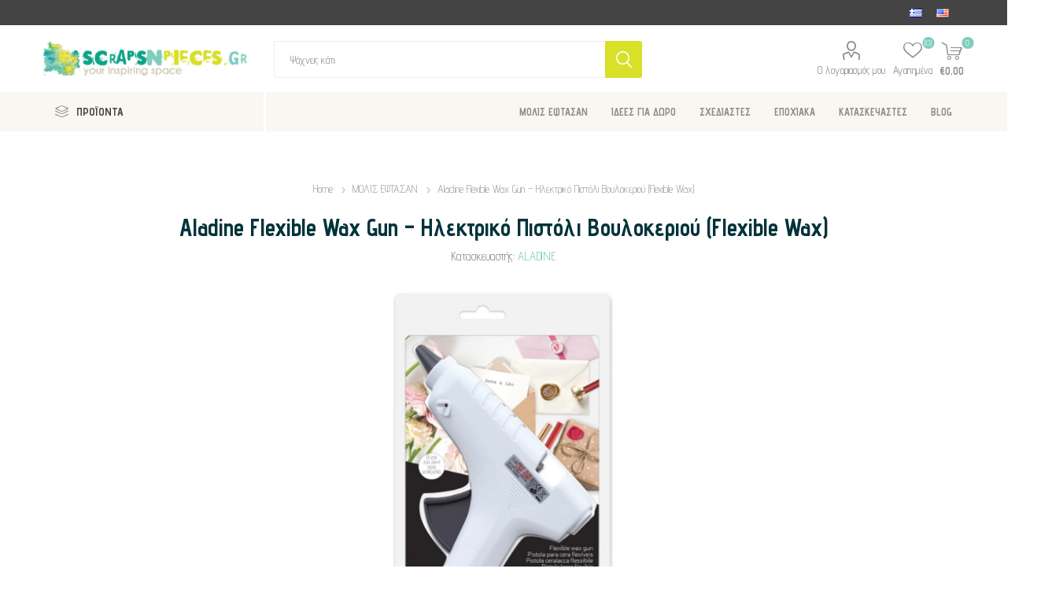

--- FILE ---
content_type: text/html; charset=utf-8
request_url: https://scrapsnpieces.gr/aladine-flexible-wax-gun
body_size: 31429
content:
<!DOCTYPE html><html lang="el" dir="ltr" class="html-product-details-page"><head><title>Aladine Flexible Wax Gun &#x2013; &#x397;&#x3BB;&#x3B5;&#x3BA;&#x3C4;&#x3C1;&#x3B9;&#x3BA;&#x3CC; &#x3A0;&#x3B9;&#x3C3;&#x3C4;&#x3CC;&#x3BB;&#x3B9; &#x392;&#x3BF;&#x3C5;&#x3BB;&#x3BF;&#x3BA;&#x3B5;&#x3C1;&#x3B9;&#x3BF;&#x3CD;</title><meta charset="UTF-8"><meta name="description" content="Ηλεκτρικό πιστόλι βουλοκεριού χαμηλής θερμοκρασίας με σκανδάλη για ελεγχόμενη ροή. Ιδανικό για καθαρές, ομοιόμορφες σφραγίδες σε φακέλους, προσκλητήρια και δώρα."><meta name="keywords" content="βουλοκέρι πιστόλι,wax gun,σφραγίδα βουλοκέρι,Aladine flexible wax,εργαλείο σφράγισης,προσκλητήρια βουλοκέρι,seal wax gun Ελλάδα"><meta name="generator" content="nopCommerce"><meta name="viewport" content="width=device-width, initial-scale=1.0, minimum-scale=1.0, maximum-scale=2.0"><meta name="referrer" content="strict-origin-when-cross-origin"><link rel="preload" as="font" href="/Themes/Emporium/Content/icons/emporium-icons.woff" crossorigin><link href="https://fonts.googleapis.com/css?family=Roboto:300,400,700&amp;subset=cyrillic-ext,greek-ext&amp;display=swap" rel="stylesheet"><link href="https://fonts.googleapis.com/css?family=Advent+Pro:300,400,700&amp;subset=cyrillic-ext,greek-ext&amp;display=swap" rel="stylesheet"><script async>(function(){function h(){function u(){var r=n.document,f=!!n.frames[t],i;return f||(r.body?(i=r.createElement("iframe"),i.style.cssText="display:none",i.name=t,r.body.appendChild(i)):setTimeout(u,5)),!f}function f(){var t,n=arguments,r;if(n.length)n[0]==="setGdprApplies"?n.length>3&&n[2]===2&&typeof n[3]=="boolean"&&(t=n[3],typeof n[2]=="function"&&n[2]("set",!0)):n[0]==="ping"?(r={gdprApplies:t,cmpLoaded:!1,cmpStatus:"stub"},typeof n[2]=="function"&&n[2](r)):(n[0]==="init"&&typeof n[3]=="object"&&(n[3]=Object.assign(n[3],{tag_version:"V3"})),i.push(n));else return i}function e(n){var i=typeof n.data=="string",r={},t;try{r=i?JSON.parse(n.data):n.data}catch(u){}t=r.__tcfapiCall;t&&window.__tcfapi(t.command,t.version,function(r,u){var f={__tcfapiReturn:{returnValue:r,success:u,callId:t.callId}};i&&(f=JSON.stringify(f));n&&n.source&&n.source.postMessage&&n.source.postMessage(f,"*")},t.parameter)}for(var t="__tcfapiLocator",i=[],n=window,r;n;){try{if(n.frames[t]){r=n;break}}catch(o){}if(n===window.top)break;n=n.parent}r||(u(),n.__tcfapi=f,n.addEventListener("message",e,!1))}function c(){const n=10,t=["2:tcfeuv2","6:uspv1","7:usnatv1","8:usca","9:usvav1","10:uscov1","11:usutv1","12:usctv1"];window.__gpp_addFrame=function(n){if(!window.frames[n])if(document.body){var t=document.createElement("iframe");t.style.cssText="display:none";t.name=n;document.body.appendChild(t)}else window.setTimeout(window.__gpp_addFrame,10,n)};window.__gpp_stub=function(){var i=arguments,o,s,f;if(__gpp.queue=__gpp.queue||[],__gpp.events=__gpp.events||[],!i.length||i.length==1&&i[0]=="queue")return __gpp.queue;if(i.length==1&&i[0]=="events")return __gpp.events;var r=i[0],u=i.length>1?i[1]:null,e=i.length>2?i[2]:null;if(r==="ping")u({gppVersion:"1.1",cmpStatus:"stub",cmpDisplayStatus:"hidden",signalStatus:"not ready",supportedAPIs:t,cmpId:n,sectionList:[],applicableSections:[-1],gppString:"",parsedSections:{}},!0);else if(r==="addEventListener")"lastId"in __gpp||(__gpp.lastId=0),__gpp.lastId++,o=__gpp.lastId,__gpp.events.push({id:o,callback:u,parameter:e}),u({eventName:"listenerRegistered",listenerId:o,data:!0,pingData:{gppVersion:"1.1",cmpStatus:"stub",cmpDisplayStatus:"hidden",signalStatus:"not ready",supportedAPIs:t,cmpId:n,sectionList:[],applicableSections:[-1],gppString:"",parsedSections:{}}},!0);else if(r==="removeEventListener"){for(s=!1,f=0;f<__gpp.events.length;f++)if(__gpp.events[f].id==e){__gpp.events.splice(f,1);s=!0;break}u({eventName:"listenerRemoved",listenerId:e,data:s,pingData:{gppVersion:"1.1",cmpStatus:"stub",cmpDisplayStatus:"hidden",signalStatus:"not ready",supportedAPIs:t,cmpId:n,sectionList:[],applicableSections:[-1],gppString:"",parsedSections:{}}},!0)}else r==="hasSection"?u(!1,!0):r==="getSection"||r==="getField"?u(null,!0):__gpp.queue.push([].slice.apply(i))};window.__gpp_msghandler=function(n){var r=typeof n.data=="string",i,t;try{i=r?JSON.parse(n.data):n.data}catch(u){i=null}typeof i=="object"&&i!==null&&"__gppCall"in i&&(t=i.__gppCall,window.__gpp(t.command,function(i,u){var f={__gppReturn:{returnValue:i,success:u,callId:t.callId}};n.source.postMessage(r?JSON.stringify(f):f,"*")},"parameter"in t?t.parameter:null,"version"in t?t.version:"1.1"))};"__gpp"in window&&typeof __gpp=="function"||(window.__gpp=window.__gpp_stub,window.addEventListener("message",window.__gpp_msghandler,!1),window.__gpp_addFrame("__gppLocator"))}var e=window.location.hostname,n=document.createElement("script"),i=document.getElementsByTagName("script")[0],o="https://cmp.inmobi.com".concat("/choice/","rbPp3sCze90Qt","/",e,"/choice.js?tag_version=V3"),r=0,s=3,t,u,f;n.async=!0;n.type="text/javascript";n.src=o;i.parentNode.insertBefore(n,i);h();c();t=function(){var n=arguments;typeof __uspapi!==t&&setTimeout(function(){typeof __uspapi!="undefined"&&window.__uspapi.apply(window.__uspapi,n)},500)};u=function(){r++;window.__uspapi===t&&r<s?console.warn("USP is not accessible"):clearInterval(f)};typeof __uspapi=="undefined"&&(window.__uspapi=t,f=setInterval(u,6e3))})()</script><meta property="og:type" content="product"><meta property="og:title" content="Aladine Flexible Wax Gun – Ηλεκτρικό Πιστόλι Βουλοκεριού (Flexible Wax)"><meta property="og:description" content="Ηλεκτρικό πιστόλι βουλοκεριού χαμηλής θερμοκρασίας με σκανδάλη για ελεγχόμενη ροή. Ιδανικό για καθαρές, ομοιόμορφες σφραγίδες σε φακέλους, προσκλητήρια και δώρα."><meta property="og:image" content="https://scrapsnpieces.gr/images/thumbs/0069435_aladine-flexible-wax-gun-flexible-wax_510.jpeg"><meta property="og:image:url" content="https://scrapsnpieces.gr/images/thumbs/0069435_aladine-flexible-wax-gun-flexible-wax_510.jpeg"><meta property="og:url" content="https://scrapsnpieces.gr/aladine-flexible-wax-gun"><meta property="og:site_name" content="ScrapsnPieces"><meta property="twitter:card" content="summary"><meta property="twitter:site" content="ScrapsnPieces"><meta property="twitter:title" content="Aladine Flexible Wax Gun – Ηλεκτρικό Πιστόλι Βουλοκεριού (Flexible Wax)"><meta property="twitter:description" content="Ηλεκτρικό πιστόλι βουλοκεριού χαμηλής θερμοκρασίας με σκανδάλη για ελεγχόμενη ροή. Ιδανικό για καθαρές, ομοιόμορφες σφραγίδες σε φακέλους, προσκλητήρια και δώρα."><meta property="twitter:image" content="https://scrapsnpieces.gr/images/thumbs/0069435_aladine-flexible-wax-gun-flexible-wax_510.jpeg"><meta property="twitter:url" content="https://scrapsnpieces.gr/aladine-flexible-wax-gun"><link rel="stylesheet" href="/css/zjklhlu1nt_g3irhr_mydw.styles.css?v=iEwHknw_mwURpHjpuWUfBomtQl4"><style>.product-details-page .full-description{display:none}.product-details-page .ui-tabs .full-description{display:block}.product-details-page .tabhead-full-description{display:none}</style><link rel="canonical" href="https://scrapsnpieces.gr/aladine-flexible-wax-gun"><link rel="shortcut icon" href="/icons/icons_0/favicon.ico"><noscript><img height="1" width="1" style="display:none" src="https://www.facebook.com/tr?id=2826639694232696&amp;ev=PageView&amp;noscript=1"></noscript><body class="product-details-page-body"><noscript><iframe src="https://www.googletagmanager.com/ns.html?id=GTM-K974MXSM" height="0" width="0" style="display:none;visibility:hidden"></iframe></noscript><input name="__RequestVerificationToken" type="hidden" value="CfDJ8E_v9S6UuzxGttTVRSKRpS9uowrwZym7xOltNE4LsSKdfmW1zdpQE2MU2H2EE50A_Lsh2kEtboETNm4l0anQ6x8rtojGre1kwx5M-o3CL18BeOEC_YK_YuhmSWjKUosopCccvQ9zCXdumsDGxA-Z3Bw"><div class="ajax-loading-block-window" style="display:none"></div><div id="dialog-notifications-success" title="Ειδοποίηση" style="display:none"></div><div id="dialog-notifications-error" title="Λάθος" style="display:none"></div><div id="dialog-notifications-warning" title="Προειδοποίηση" style="display:none"></div><div id="bar-notification" class="bar-notification-container" data-close="Close"></div><!--[if lte IE 8]><div style="clear:both;height:59px;text-align:center;position:relative"><a href="http://www.microsoft.com/windows/internet-explorer/default.aspx" target="_blank"> <img src="/Themes/Emporium/Content/img/ie_warning.jpg" height="42" width="820" alt="You are using an outdated browser. For a faster, safer browsing experience, upgrade for free today."> </a></div><![endif]--><div class="master-wrapper-page"><div class="responsive-nav-wrapper-parent"><div class="responsive-nav-wrapper"><div class="menu-title"><span>Menu</span></div><div class="search-wrap"><span>Αναζήτηση</span></div><div class="mobile-logo"><a href="/" class="logo"> <img alt="ScrapsnPieces" title="ScrapsnPieces" src="https://www.scrapsnpieces.gr/images/thumbs/0083919_ScrapsNpieces-logo.png"></a></div><div class="shopping-cart-link"></div><div class="personal-button" id="header-links-opener"><span>Personal menu</span></div></div></div><div class="header"><div class="header-upper"><div class="header-selectors-wrapper"><div class="language-selector desktop"><ul class="language-list"><li><a href="https://scrapsnpieces.gr/changelanguage/7?returnUrl=%2Faladine-flexible-wax-gun" title="Ελληνικά"> <img title="Ελληνικά" alt="Ελληνικά" class="selected" src="/images/flags/gr.png"> </a><li><a href="https://scrapsnpieces.gr/changelanguage/1?returnUrl=%2Faladine-flexible-wax-gun" title="English"> <img title="English" alt="English" src="/images/flags/us.png"> </a></ul></div><div class="language-selector mobile mobile-selector"><div class="current-language-selector selector-title">&#x395;&#x3BB;&#x3BB;&#x3B7;&#x3BD;&#x3B9;&#x3BA;&#x3AC;</div><div class="language-selector-options mobile-collapse"><div class="selector-options-item"><input type="radio" name="language-selector" id="language-0" value="https://scrapsnpieces.gr/changelanguage/7?returnUrl=%2Faladine-flexible-wax-gun" onclick="setLocation(this.value)" checked> <label for="language-0">&#x395;&#x3BB;&#x3BB;&#x3B7;&#x3BD;&#x3B9;&#x3BA;&#x3AC;</label></div><div class="selector-options-item"><input type="radio" name="language-selector" id="language-1" value="https://scrapsnpieces.gr/changelanguage/1?returnUrl=%2Faladine-flexible-wax-gun" onclick="setLocation(this.value)"> <label for="language-1">English</label></div></div></div></div></div><div class="header-lower"><div class="header-logo"><a href="/" class="logo"> <img alt="ScrapsnPieces" title="ScrapsnPieces" src="https://www.scrapsnpieces.gr/images/thumbs/0083919_ScrapsNpieces-logo.png"></a></div><div class="search-box store-search-box"><div class="close-side-menu"><span class="close-side-menu-text">Ψάχνεις κάτι;</span> <span class="close-side-menu-btn">Close</span></div><form method="get" id="small-search-box-form" action="/search"><input type="text" class="search-box-text" id="small-searchterms" autocomplete="off" name="q" placeholder="Ψάχνεις κάτι;" aria-label="Αναζήτηση"> <input type="hidden" class="instantSearchResourceElement" data-highlightfirstfoundelement="false" data-minkeywordlength="3" data-defaultproductsortoption="15" data-instantsearchurl="/instantSearchFor" data-searchpageurl="/search" data-searchinproductdescriptions="false" data-numberofvisibleproducts="5" data-noresultsresourcetext=" No data found."> <button type="submit" class="button-1 search-box-button">Αναζητηση</button></form></div><div class="header-links-wrapper"><div class="header-links"><ul><li><a href="/customer/info" class="ico-account opener" data-loginurl="/login">Ο λογαριασμός μου</a><div class="profile-menu-box login-form-in-header"><div class="close-side-menu"><span class="close-side-menu-text">Ο λογαριασμός μου</span> <span class="close-side-menu-btn">Close</span></div><div class="header-form-holder"><a href="/register?returnUrl=%2Faladine-flexible-wax-gun" class="ico-register">Εγγραφη</a> <a href="/login?returnUrl=%2Faladine-flexible-wax-gun" class="ico-login">Σύνδεση</a></div></div><li><a href="/wishlist" class="ico-wishlist"> <span class="wishlist-label">Αγαπημένα</span> <span class="wishlist-qty">(0)</span> </a></ul><div class="mobile-flyout-wrapper"><div class="close-side-menu"><span class="close-side-menu-text">Shopping cart</span> <span class="close-side-menu-btn">Close</span></div><div id="flyout-cart" class="flyout-cart" data-removeitemfromcarturl="/EmporiumTheme/RemoveItemFromCart" data-flyoutcarturl="/EmporiumTheme/FlyoutShoppingCart"><div id="topcartlink"><a href="/cart" class="ico-cart"> <span class="cart-qty">0</span> <span class="cart-label"> &#x20AC;0,00 </span> </a></div><div class="mini-shopping-cart"><div class="flyout-cart-scroll-area"><p>Δεν υπάρχουν είδη στο καλάθι σου</div></div></div></div></div></div></div><div class="header-menu-parent"><div class="header-menu categories-in-side-panel"><div class="category-navigation-list-wrapper"><span class="category-navigation-title">ΠΡΟΪΟΝΤΑ</span><ul class="category-navigation-list sticky-flyout"></ul></div><div class="close-menu"><span class="close-menu-text">Menu</span> <span class="close-menu-btn">Close</span></div><ul class="mega-menu" data-isrtlenabled="false" data-enableclickfordropdown="false"><li class="mega-menu-categories root-category-items"><a href="/essential-supplies">&#x392;&#x391;&#x3A3;&#x399;&#x39A;&#x391; &#x3A5;&#x39B;&#x399;&#x39A;&#x391;</a><li class="mega-menu-categories root-category-items"><a href="/scrapbooking-paper-arts">SCRAPBOOKING</a><li class="mega-menu-categories root-category-items"><a href="/crafts-hobbies">CRAFTS &amp; HOBBIES</a><li class="mega-menu-categories root-category-items"><a href="/fabric-crafts">&#x3A5;&#x3A6;&#x391;&#x3A3;&#x39C;&#x391;</a><li class="mega-menu-categories root-category-items"><a href="/gift-ideas-starter-kits">&#x399;&#x394;&#x395;&#x395;&#x3A3; &#x393;&#x399;&#x391; &#x394;&#x3A9;&#x3A1;&#x39F;</a><li><a href="https://www.scrapsnpieces.gr/just-arrived-top" title="ΜΟΛΙΣ ΕΦΤΑΣΑΝ"><span> &#x39C;&#x39F;&#x39B;&#x399;&#x3A3; &#x395;&#x3A6;&#x3A4;&#x391;&#x3A3;&#x391;&#x39D;</span></a><li class="root-category"><a href="/gift-ideas-starter-kits" title="ΙΔΕΕΣ ΓΙΑ ΔΩΡΟ"><span> &#x399;&#x394;&#x395;&#x395;&#x3A3; &#x393;&#x399;&#x391; &#x394;&#x3A9;&#x3A1;&#x39F;</span></a><li class="has-sublist"><a href="https://www.scrapsnpieces.gr/signature-lines" class="with-subcategories" title="ΣΧΕΔΙΑΣΤΕΣ"><span> &#x3A3;&#x3A7;&#x395;&#x394;&#x399;&#x391;&#x3A3;&#x3A4;&#x395;&#x3A3;</span></a><div class="plus-button"></div><div class="sublist-wrap"><ul class="sublist"><li class="back-button"><span>back</span><li class="root-category"><a href="/signature-tim-holtz" title="TIM HOLTZ"><span> TIM HOLTZ</span></a><li class="root-category"><a href="/signature-dyan-reaveley" title="DYAN REAVELEY"><span> DYAN REAVELEY</span></a><li class="root-category"><a href="/art-by-marlene" title="ART BY MARLENE"><span> ART BY MARLENE</span></a><li class="root-category"><a href="/signature-dina-wakley" title="DINA WAKLEY"><span> DINA WAKLEY</span></a><li class="root-category"><a href="/designers-seth-apter" title="SETH APTER"><span> SETH APTER</span></a><li><a href="https://www.scrapsnpieces.gr/signature-lines" title="ΔΕΣ ΤΟΥΣ ΟΛΟΥΣ ..."><span> &#x394;&#x395;&#x3A3; &#x3A4;&#x39F;&#x3A5;&#x3A3; &#x39F;&#x39B;&#x39F;&#x3A5;&#x3A3; ...</span></a></ul></div><li class="has-sublist"><a href="https://www.scrapsnpieces.gr/seasonal-2" class="with-subcategories" title="ΕΠΟΧΙΑΚΑ"><span> &#x395;&#x3A0;&#x39F;&#x3A7;&#x399;&#x391;&#x39A;&#x391;</span></a><div class="plus-button"></div><div class="sublist-wrap"><ul class="sublist"><li class="back-button"><span>back</span><li><a href="https://www.scrapsnpieces.gr/christmas-2" title="ΧΡΙΣΤΟΥΓΕΝΝΑ"><span> &#x3A7;&#x3A1;&#x399;&#x3A3;&#x3A4;&#x39F;&#x3A5;&#x393;&#x395;&#x39D;&#x39D;&#x391;</span></a><li class="root-category"><a href="/halloween" title="HALLOWEEN"><span> HALLOWEEN</span></a><li class="root-category"><a href="/valentines-shop" title="VALENTINE'S SHOP"><span> VALENTINE&#x27;S SHOP</span></a><li class="root-category"><a href="/easter" title="ΠΑΣΧΑ"><span> &#x3A0;&#x391;&#x3A3;&#x3A7;&#x391;</span></a></ul></div><li class="has-sublist with-dropdown-in-grid"><a class="with-subcategories" href="/manufacturer/all" title="ΚΑΤΑΣΚΕΥΑΣΤΕΣ"><span>&#x39A;&#x391;&#x3A4;&#x391;&#x3A3;&#x39A;&#x395;&#x3A5;&#x391;&#x3A3;&#x3A4;&#x395;&#x3A3;</span></a><div class="dropdown manufacturers fullWidth boxes-8"><div class="row-wrapper"><div class="row"><div class="box"><div class="picture"><a class="manufacturer" href="/tim-holtz-advantus" title="TIM HOLTZ"> <img class="lazy" src="[data-uri]" data-original="https://scrapsnpieces.gr/images/thumbs/0069833_tim-holtz_165.jpeg" alt="Εικόνα για την κατηγορία TIM HOLTZ" title="Εικόνα για την κατηγορία TIM HOLTZ"> </a></div><div class="title"><a class="manufacturer" href="/tim-holtz-advantus" title="TIM HOLTZ"><span>TIM HOLTZ</span></a></div></div><div class="box"><div class="picture"><a class="manufacturer" href="/we-r-makers-crafting-tools" title="WE R MAKERS"> <img class="lazy" src="[data-uri]" data-original="https://scrapsnpieces.gr/images/thumbs/0083941_we-r-makers_165.png" alt="Εικόνα για την κατηγορία WE R MAKERS" title="Εικόνα για την κατηγορία WE R MAKERS"> </a></div><div class="title"><a class="manufacturer" href="/we-r-makers-crafting-tools" title="WE R MAKERS"><span>WE R MAKERS</span></a></div></div><div class="box"><div class="picture"><a class="manufacturer" href="/jacquard-textile-art-dyes" title="JACQUARD"> <img class="lazy" src="[data-uri]" data-original="https://scrapsnpieces.gr/images/thumbs/0004495_jacquard_165.jpeg" alt="Εικόνα για την κατηγορία JACQUARD" title="Εικόνα για την κατηγορία JACQUARD"> </a></div><div class="title"><a class="manufacturer" href="/jacquard-textile-art-dyes" title="JACQUARD"><span>JACQUARD</span></a></div></div><div class="box"><div class="picture"><a class="manufacturer" href="/daniel-smith-watercolors" title="DANIEL SMITH"> <img class="lazy" src="[data-uri]" data-original="https://scrapsnpieces.gr/images/thumbs/0083940_daniel-smith_165.jpeg" alt="Εικόνα για την κατηγορία DANIEL SMITH" title="Εικόνα για την κατηγορία DANIEL SMITH"> </a></div><div class="title"><a class="manufacturer" href="/daniel-smith-watercolors" title="DANIEL SMITH"><span>DANIEL SMITH</span></a></div></div><div class="box"><div class="picture"><a class="manufacturer" href="/mintay-papers-scrapbooking" title="MINTAY PAPERS"> <img class="lazy" src="[data-uri]" data-original="https://scrapsnpieces.gr/images/thumbs/0013494_mintay-papers_165.jpeg" alt="Εικόνα για την κατηγορία MINTAY PAPERS" title="Εικόνα για την κατηγορία MINTAY PAPERS"> </a></div><div class="title"><a class="manufacturer" href="/mintay-papers-scrapbooking" title="MINTAY PAPERS"><span>MINTAY PAPERS</span></a></div></div><div class="box"><div class="picture"><a class="manufacturer" href="/sizzix-die-cutting-embossing" title="SIZZIX"> <img class="lazy" src="[data-uri]" data-original="https://scrapsnpieces.gr/images/thumbs/0002094_sizzix_165.jpeg" alt="Εικόνα για την κατηγορία SIZZIX" title="Εικόνα για την κατηγορία SIZZIX"> </a></div><div class="title"><a class="manufacturer" href="/sizzix-die-cutting-embossing" title="SIZZIX"><span>SIZZIX</span></a></div></div><div class="box"><div class="picture"><a class="manufacturer" href="/simple-stories-scrapbooking" title="SIMPLE STORIES"> <img class="lazy" src="[data-uri]" data-original="https://scrapsnpieces.gr/images/thumbs/0004524_simple-stories_165.jpeg" alt="Εικόνα για την κατηγορία SIMPLE STORIES" title="Εικόνα για την κατηγορία SIMPLE STORIES"> </a></div><div class="title"><a class="manufacturer" href="/simple-stories-scrapbooking" title="SIMPLE STORIES"><span>SIMPLE STORIES</span></a></div></div><div class="box"><div class="picture"><a class="manufacturer" href="/speedball-printmaking-tools" title="SPEEDBALL"> <img class="lazy" src="[data-uri]" data-original="https://scrapsnpieces.gr/images/thumbs/0015599_speedball_165.png" alt="Εικόνα για την κατηγορία SPEEDBALL" title="Εικόνα για την κατηγορία SPEEDBALL"> </a></div><div class="title"><a class="manufacturer" href="/speedball-printmaking-tools" title="SPEEDBALL"><span>SPEEDBALL</span></a></div></div></div></div></div><li><a href="/blog" title="BLOG"><span> BLOG</span></a></ul><ul class="mega-menu-responsive"><li class="all-categories"><span class="labelfornextplusbutton">ΠΡΟΪΟΝΤΑ</span><div class="plus-button"></div><div class="sublist-wrap"><ul class="sublist"><li class="back-button"><span>Back</span><li class="mega-menu-categories root-category-items"><a href="/essential-supplies">&#x392;&#x391;&#x3A3;&#x399;&#x39A;&#x391; &#x3A5;&#x39B;&#x399;&#x39A;&#x391;</a><li class="mega-menu-categories root-category-items"><a href="/scrapbooking-paper-arts">SCRAPBOOKING</a><li class="mega-menu-categories root-category-items"><a href="/crafts-hobbies">CRAFTS &amp; HOBBIES</a><li class="mega-menu-categories root-category-items"><a href="/fabric-crafts">&#x3A5;&#x3A6;&#x391;&#x3A3;&#x39C;&#x391;</a><li class="mega-menu-categories root-category-items"><a href="/gift-ideas-starter-kits">&#x399;&#x394;&#x395;&#x395;&#x3A3; &#x393;&#x399;&#x391; &#x394;&#x3A9;&#x3A1;&#x39F;</a></ul></div><li><a href="https://www.scrapsnpieces.gr/just-arrived-top" title="ΜΟΛΙΣ ΕΦΤΑΣΑΝ"><span> &#x39C;&#x39F;&#x39B;&#x399;&#x3A3; &#x395;&#x3A6;&#x3A4;&#x391;&#x3A3;&#x391;&#x39D;</span></a><li class="root-category"><a href="/gift-ideas-starter-kits" title="ΙΔΕΕΣ ΓΙΑ ΔΩΡΟ"><span> &#x399;&#x394;&#x395;&#x395;&#x3A3; &#x393;&#x399;&#x391; &#x394;&#x3A9;&#x3A1;&#x39F;</span></a><li class="has-sublist"><a href="https://www.scrapsnpieces.gr/signature-lines" class="with-subcategories" title="ΣΧΕΔΙΑΣΤΕΣ"><span> &#x3A3;&#x3A7;&#x395;&#x394;&#x399;&#x391;&#x3A3;&#x3A4;&#x395;&#x3A3;</span></a><div class="plus-button"></div><div class="sublist-wrap"><ul class="sublist"><li class="back-button"><span>back</span><li class="root-category"><a href="/signature-tim-holtz" title="TIM HOLTZ"><span> TIM HOLTZ</span></a><li class="root-category"><a href="/signature-dyan-reaveley" title="DYAN REAVELEY"><span> DYAN REAVELEY</span></a><li class="root-category"><a href="/art-by-marlene" title="ART BY MARLENE"><span> ART BY MARLENE</span></a><li class="root-category"><a href="/signature-dina-wakley" title="DINA WAKLEY"><span> DINA WAKLEY</span></a><li class="root-category"><a href="/designers-seth-apter" title="SETH APTER"><span> SETH APTER</span></a><li><a href="https://www.scrapsnpieces.gr/signature-lines" title="ΔΕΣ ΤΟΥΣ ΟΛΟΥΣ ..."><span> &#x394;&#x395;&#x3A3; &#x3A4;&#x39F;&#x3A5;&#x3A3; &#x39F;&#x39B;&#x39F;&#x3A5;&#x3A3; ...</span></a></ul></div><li class="has-sublist"><a href="https://www.scrapsnpieces.gr/seasonal-2" class="with-subcategories" title="ΕΠΟΧΙΑΚΑ"><span> &#x395;&#x3A0;&#x39F;&#x3A7;&#x399;&#x391;&#x39A;&#x391;</span></a><div class="plus-button"></div><div class="sublist-wrap"><ul class="sublist"><li class="back-button"><span>back</span><li><a href="https://www.scrapsnpieces.gr/christmas-2" title="ΧΡΙΣΤΟΥΓΕΝΝΑ"><span> &#x3A7;&#x3A1;&#x399;&#x3A3;&#x3A4;&#x39F;&#x3A5;&#x393;&#x395;&#x39D;&#x39D;&#x391;</span></a><li class="root-category"><a href="/halloween" title="HALLOWEEN"><span> HALLOWEEN</span></a><li class="root-category"><a href="/valentines-shop" title="VALENTINE'S SHOP"><span> VALENTINE&#x27;S SHOP</span></a><li class="root-category"><a href="/easter" title="ΠΑΣΧΑ"><span> &#x3A0;&#x391;&#x3A3;&#x3A7;&#x391;</span></a></ul></div><li class="has-sublist"><a class="with-subcategories" href="/manufacturer/all" title="ΚΑΤΑΣΚΕΥΑΣΤΕΣ"><span>&#x39A;&#x391;&#x3A4;&#x391;&#x3A3;&#x39A;&#x395;&#x3A5;&#x391;&#x3A3;&#x3A4;&#x395;&#x3A3;</span></a><div class="plus-button"></div><div class="sublist-wrap"><ul class="sublist"><li class="back-button"><span>back</span><li><a href="/tim-holtz-advantus" title="TIM HOLTZ"><span>TIM HOLTZ</span></a><li><a href="/we-r-makers-crafting-tools" title="WE R MAKERS"><span>WE R MAKERS</span></a><li><a href="/jacquard-textile-art-dyes" title="JACQUARD"><span>JACQUARD</span></a><li><a href="/daniel-smith-watercolors" title="DANIEL SMITH"><span>DANIEL SMITH</span></a><li><a href="/mintay-papers-scrapbooking" title="MINTAY PAPERS"><span>MINTAY PAPERS</span></a><li><a href="/sizzix-die-cutting-embossing" title="SIZZIX"><span>SIZZIX</span></a><li><a href="/simple-stories-scrapbooking" title="SIMPLE STORIES"><span>SIMPLE STORIES</span></a><li><a href="/speedball-printmaking-tools" title="SPEEDBALL"><span>SPEEDBALL</span></a><li><a class="view-all" href="/manufacturer/all" title="View all"> <span>View all</span> </a></ul></div><li><a href="/blog" title="BLOG"><span> BLOG</span></a></ul><div class="mobile-menu-items"></div></div></div></div><div class="overlayOffCanvas"></div><div class="master-wrapper-content"><div class="ajaxCartInfo" data-getajaxcartbuttonurl="/NopAjaxCart/GetAjaxCartButtonsAjax" data-productpageaddtocartbuttonselector=".add-to-cart-button" data-productboxaddtocartbuttonselector=".product-box-add-to-cart-button" data-productboxproductitemelementselector=".product-item" data-usenopnotification="False" data-nopnotificationcartresource="Το προϊόν προστέθηκε στο  &lt;a href=&#34;/cart&#34;>καλάθι&lt;/a> σας" data-nopnotificationwishlistresource="Το προϊόν προστέθηκε στο  &lt;a href=&#34;/wishlist&#34;>wishlist&lt;/a>" data-enableonproductpage="True" data-enableoncatalogpages="True" data-minishoppingcartquatityformattingresource="({0})" data-miniwishlistquatityformattingresource="({0})" data-addtowishlistbuttonselector=".add-to-wishlist-button"></div><input id="addProductVariantToCartUrl" name="addProductVariantToCartUrl" type="hidden" value="/AddProductFromProductDetailsPageToCartAjax"> <input id="addProductToCartUrl" name="addProductToCartUrl" type="hidden" value="/AddProductToCartAjax"> <input id="miniShoppingCartUrl" name="miniShoppingCartUrl" type="hidden" value="/MiniShoppingCart"> <input id="flyoutShoppingCartUrl" name="flyoutShoppingCartUrl" type="hidden" value="/NopAjaxCartFlyoutShoppingCart"> <input id="checkProductAttributesUrl" name="checkProductAttributesUrl" type="hidden" value="/CheckIfProductOrItsAssociatedProductsHasAttributes"> <input id="getMiniProductDetailsViewUrl" name="getMiniProductDetailsViewUrl" type="hidden" value="/GetMiniProductDetailsView"> <input id="flyoutShoppingCartPanelSelector" name="flyoutShoppingCartPanelSelector" type="hidden" value="#flyout-cart"> <input id="shoppingCartMenuLinkSelector" name="shoppingCartMenuLinkSelector" type="hidden" value="span.cart-qty"> <input id="wishlistMenuLinkSelector" name="wishlistMenuLinkSelector" type="hidden" value="span.wishlist-qty"><div id="product-ribbon-info" data-productid="19558" data-productboxselector=".product-item, .item-holder" data-productboxpicturecontainerselector=".picture, .item-picture" data-productpagepicturesparentcontainerselector=".product-essential" data-productpagebugpicturecontainerselector=".picture" data-retrieveproductribbonsurl="/RetrieveProductRibbons"></div><div class="quickViewData" data-productselector=".product-item" data-productselectorchild=".btn-wrapper" data-retrievequickviewurl="/quickviewdata" data-quickviewbuttontext="Quick View" data-quickviewbuttontitle="Quick View" data-isquickviewpopupdraggable="False" data-enablequickviewpopupoverlay="True" data-accordionpanelsheightstyle="auto" data-getquickviewbuttonroute="/getquickviewbutton"></div><div class="master-column-wrapper"><div class="center-1"><div class="page product-details-page"><div class="page-body"><form method="post" id="product-details-form"><div itemscope itemtype="http://schema.org/Product"><meta itemprop="name" content="Aladine Flexible Wax Gun – Ηλεκτρικό Πιστόλι Βουλοκεριού (Flexible Wax)"><meta itemprop="sku" content="72606"><meta itemprop="gtin"><meta itemprop="mpn" content="3660016726065"><meta itemprop="description" content="Ηλεκτρικό πιστόλι χαμηλής θερμοκρασίας για βουλοκέρι: λιώνει ομοιόμορφα τις ράβδους και ρίχνει ακριβή ποσότητα με τη σκανδάλη, ώστε να δημιουργείς καθαρές, σταθερές σφραγίδες σε φακέλους, προσκλητήρια και συσκευασίες – εύκολα, χωρίς φλόγα και χωρίς «λερώματα»."><meta itemprop="image" content="https://scrapsnpieces.gr/images/thumbs/0069435_aladine-flexible-wax-gun-flexible-wax_510.jpeg"><div itemprop="brand" itemtype="https://schema.org/Brand" itemscope><meta itemprop="name" content="ALADINE"></div><div itemprop="offers" itemscope itemtype="http://schema.org/Offer"><meta itemprop="url" content="https://scrapsnpieces.gr/aladine-flexible-wax-gun"><meta itemprop="price" content="12.90"><meta itemprop="priceCurrency" content="EUR"><meta itemprop="priceValidUntil"><meta itemprop="availability" content="http://schema.org/InStock"></div></div><div data-productid="19558"><div class="product-essential"><div class="mobile-name-holder"></div><div class="mobile-prev-next-holder"></div><div class="gallery"><input type="hidden" class="cloudZoomPictureThumbnailsInCarouselData" data-vertical="true" data-numvisible="5" data-numscrollable="1" data-enable-slider-arrows="true" data-enable-slider-dots="false" data-size="5" data-rtl="false" data-responsive-breakpoints-for-thumbnails="[{&#34;breakpoint&#34;:1601,&#34;settings&#34;:{&#34;slidesToShow&#34;:4, &#34;slidesToScroll&#34;:4,&#34;arrows&#34;:true,&#34;dots&#34;:false,&#34;vertical&#34;:false}},{&#34;breakpoint&#34;:1025,&#34;settings&#34;:{&#34;slidesToShow&#34;:5, &#34;slidesToScroll&#34;:5,&#34;arrows&#34;:true,&#34;dots&#34;:false,&#34;vertical&#34;:false}},{&#34;breakpoint&#34;:481,&#34;settings&#34;:{&#34;slidesToShow&#34;:4,&#34;slidesToScroll&#34;:4,&#34;arrows&#34;:true,&#34;dots&#34;:false,&#34;vertical&#34;:false}},{&#34;breakpoint&#34;:350,&#34;settings&#34;:{&#34;slidesToShow&#34;:3,&#34;slidesToScroll&#34;:3,&#34;arrows&#34;:true,&#34;dots&#34;:false,&#34;vertical&#34;:false}}]" data-magnificpopup-counter="%curr% of %total%" data-magnificpopup-prev="Previous (Left arrow key)" data-magnificpopup-next="Next (Right arrow key)" data-magnificpopup-close="Close (Esc)" data-magnificpopup-loading="Loading..."> <input type="hidden" class="cloudZoomAdjustPictureOnProductAttributeValueChange" data-productid="19558" data-isintegratedbywidget="true"> <input type="hidden" class="cloudZoomEnableClickToZoom"><div class="picture-gallery sevenspikes-cloudzoom-gallery"><div class="picture-wrapper"><div class="picture" id="sevenspikes-cloud-zoom" data-zoomwindowelementid="" data-selectoroftheparentelementofthecloudzoomwindow="" data-defaultimagecontainerselector=".product-essential .gallery" data-zoom-window-width="300" data-zoom-window-height="300"><a href="https://scrapsnpieces.gr/images/thumbs/0069435_aladine-flexible-wax-gun-flexible-wax.jpeg" data-full-image-url="https://scrapsnpieces.gr/images/thumbs/0069435_aladine-flexible-wax-gun-flexible-wax.jpeg" class="picture-link" id="zoom1"> <img src="https://scrapsnpieces.gr/images/thumbs/0069435_aladine-flexible-wax-gun-flexible-wax_510.jpeg" alt="Picture of Aladine Flexible Wax Gun – Ηλεκτρικό Πιστόλι Βουλοκεριού (Flexible Wax)" class="cloudzoom" id="cloudZoomImage" itemprop="image" data-cloudzoom="appendSelector: '.picture-wrapper', zoomPosition: 'inside', zoomOffsetX: 0, captionPosition: 'bottom', tintOpacity: 0, zoomWidth: 300, zoomHeight: 300, easing: 1, touchStartDelay: true, zoomFlyOut: false, disableZoom: 'auto'"> </a></div></div><div class="picture-thumbs in-carousel"><div class="picture-thumbs-list" id="picture-thumbs-carousel"><div class="picture-thumbs-item"><a class="cloudzoom-gallery thumb-item" data-full-image-url="https://scrapsnpieces.gr/images/thumbs/0069435_aladine-flexible-wax-gun-flexible-wax.jpeg" data-cloudzoom="appendSelector: '.picture-wrapper', zoomPosition: 'inside', zoomOffsetX: 0, captionPosition: 'bottom', tintOpacity: 0, zoomWidth: 300, zoomHeight: 300, useZoom: '.cloudzoom', image: 'https://scrapsnpieces.gr/images/thumbs/0069435_aladine-flexible-wax-gun-flexible-wax_510.jpeg', zoomImage: 'https://scrapsnpieces.gr/images/thumbs/0069435_aladine-flexible-wax-gun-flexible-wax.jpeg', easing: 1, touchStartDelay: true, zoomFlyOut: false, disableZoom: 'auto'"> <img class="cloud-zoom-gallery-img" src="https://scrapsnpieces.gr/images/thumbs/0069435_aladine-flexible-wax-gun-flexible-wax_105.jpeg" alt="Picture of Aladine Flexible Wax Gun – Ηλεκτρικό Πιστόλι Βουλοκεριού (Flexible Wax)"> </a></div><div class="picture-thumbs-item"><a class="cloudzoom-gallery thumb-item" data-full-image-url="https://scrapsnpieces.gr/images/thumbs/0069433_aladine-flexible-wax-gun-flexible-wax.jpeg" data-cloudzoom="appendSelector: '.picture-wrapper', zoomPosition: 'inside', zoomOffsetX: 0, captionPosition: 'bottom', tintOpacity: 0, zoomWidth: 300, zoomHeight: 300, useZoom: '.cloudzoom', image: 'https://scrapsnpieces.gr/images/thumbs/0069433_aladine-flexible-wax-gun-flexible-wax_510.jpeg', zoomImage: 'https://scrapsnpieces.gr/images/thumbs/0069433_aladine-flexible-wax-gun-flexible-wax.jpeg', easing: 1, touchStartDelay: true, zoomFlyOut: false, disableZoom: 'auto'"> <img class="cloud-zoom-gallery-img" src="https://scrapsnpieces.gr/images/thumbs/0069433_aladine-flexible-wax-gun-flexible-wax_105.jpeg" alt="Picture of Aladine Flexible Wax Gun – Ηλεκτρικό Πιστόλι Βουλοκεριού (Flexible Wax)"> </a></div><div class="picture-thumbs-item"><a class="cloudzoom-gallery thumb-item" data-full-image-url="https://scrapsnpieces.gr/images/thumbs/0069434_aladine-flexible-wax-gun-flexible-wax.jpeg" data-cloudzoom="appendSelector: '.picture-wrapper', zoomPosition: 'inside', zoomOffsetX: 0, captionPosition: 'bottom', tintOpacity: 0, zoomWidth: 300, zoomHeight: 300, useZoom: '.cloudzoom', image: 'https://scrapsnpieces.gr/images/thumbs/0069434_aladine-flexible-wax-gun-flexible-wax_510.jpeg', zoomImage: 'https://scrapsnpieces.gr/images/thumbs/0069434_aladine-flexible-wax-gun-flexible-wax.jpeg', easing: 1, touchStartDelay: true, zoomFlyOut: false, disableZoom: 'auto'"> <img class="cloud-zoom-gallery-img" src="https://scrapsnpieces.gr/images/thumbs/0069434_aladine-flexible-wax-gun-flexible-wax_105.jpeg" alt="Picture of Aladine Flexible Wax Gun – Ηλεκτρικό Πιστόλι Βουλοκεριού (Flexible Wax)"> </a></div><div class="picture-thumbs-item"><a class="cloudzoom-gallery thumb-item" data-full-image-url="https://scrapsnpieces.gr/images/thumbs/0069436_aladine-flexible-wax-gun-flexible-wax.jpeg" data-cloudzoom="appendSelector: '.picture-wrapper', zoomPosition: 'inside', zoomOffsetX: 0, captionPosition: 'bottom', tintOpacity: 0, zoomWidth: 300, zoomHeight: 300, useZoom: '.cloudzoom', image: 'https://scrapsnpieces.gr/images/thumbs/0069436_aladine-flexible-wax-gun-flexible-wax_510.jpeg', zoomImage: 'https://scrapsnpieces.gr/images/thumbs/0069436_aladine-flexible-wax-gun-flexible-wax.jpeg', easing: 1, touchStartDelay: true, zoomFlyOut: false, disableZoom: 'auto'"> <img class="cloud-zoom-gallery-img" src="https://scrapsnpieces.gr/images/thumbs/0069436_aladine-flexible-wax-gun-flexible-wax_105.jpeg" alt="Picture of Aladine Flexible Wax Gun – Ηλεκτρικό Πιστόλι Βουλοκεριού (Flexible Wax)"> </a></div><div class="picture-thumbs-item"><a class="cloudzoom-gallery thumb-item" data-full-image-url="https://scrapsnpieces.gr/images/thumbs/0069437_aladine-flexible-wax-gun-flexible-wax.jpeg" data-cloudzoom="appendSelector: '.picture-wrapper', zoomPosition: 'inside', zoomOffsetX: 0, captionPosition: 'bottom', tintOpacity: 0, zoomWidth: 300, zoomHeight: 300, useZoom: '.cloudzoom', image: 'https://scrapsnpieces.gr/images/thumbs/0069437_aladine-flexible-wax-gun-flexible-wax_510.jpeg', zoomImage: 'https://scrapsnpieces.gr/images/thumbs/0069437_aladine-flexible-wax-gun-flexible-wax.jpeg', easing: 1, touchStartDelay: true, zoomFlyOut: false, disableZoom: 'auto'"> <img class="cloud-zoom-gallery-img" src="https://scrapsnpieces.gr/images/thumbs/0069437_aladine-flexible-wax-gun-flexible-wax_105.jpeg" alt="Picture of Aladine Flexible Wax Gun – Ηλεκτρικό Πιστόλι Βουλοκεριού (Flexible Wax)"> </a></div></div></div></div></div><div class="overview"><div class="prev-next-holder"></div><div class="breadcrumb"><ul itemscope itemtype="http://schema.org/BreadcrumbList"><li><span> <a href="/"> <span>Home</span> </a> </span> <span class="delimiter">...</span><li itemprop="itemListElement" itemscope itemtype="http://schema.org/ListItem"><a href="/just-arrived-top" itemprop="item"> <span itemprop="name">&#x39C;&#x39F;&#x39B;&#x399;&#x3A3; &#x395;&#x3A6;&#x3A4;&#x391;&#x3A3;&#x391;&#x39D;</span> </a> <span class="delimiter">...</span><meta itemprop="position" content="1"><li itemprop="itemListElement" itemscope itemtype="http://schema.org/ListItem"><strong class="current-item" itemprop="name">Aladine Flexible Wax Gun &#x2013; &#x397;&#x3BB;&#x3B5;&#x3BA;&#x3C4;&#x3C1;&#x3B9;&#x3BA;&#x3CC; &#x3A0;&#x3B9;&#x3C3;&#x3C4;&#x3CC;&#x3BB;&#x3B9; &#x392;&#x3BF;&#x3C5;&#x3BB;&#x3BF;&#x3BA;&#x3B5;&#x3C1;&#x3B9;&#x3BF;&#x3CD; (Flexible Wax)</strong> <span itemprop="item" itemscope itemtype="http://schema.org/Thing" id="/aladine-flexible-wax-gun"> </span><meta itemprop="position" content="2"></ul></div><div class="product-name"><h1>Aladine Flexible Wax Gun &#x2013; &#x397;&#x3BB;&#x3B5;&#x3BA;&#x3C4;&#x3C1;&#x3B9;&#x3BA;&#x3CC; &#x3A0;&#x3B9;&#x3C3;&#x3C4;&#x3CC;&#x3BB;&#x3B9; &#x392;&#x3BF;&#x3C5;&#x3BB;&#x3BF;&#x3BA;&#x3B5;&#x3C1;&#x3B9;&#x3BF;&#x3CD; (Flexible Wax)</h1><div class="manufacturers"><span class="label">Κατασκευαστής:</span> <span class="value"> <a href="/aladine">ALADINE</a> </span></div></div><div class="reviews-and-compare"></div><div class="attributes-wrapper"></div><div class="short-description">Ηλεκτρικό πιστόλι χαμηλής θερμοκρασίας για βουλοκέρι: λιώνει ομοιόμορφα τις ράβδους και ρίχνει ακριβή ποσότητα με τη σκανδάλη, ώστε να δημιουργείς καθαρές, σταθερές σφραγίδες σε φακέλους, προσκλητήρια και συσκευασίες – εύκολα, χωρίς φλόγα και χωρίς «λερώματα».</div><div class="additional-details"></div><div class="product-prices-box"><div><div class="availability"><div class="stock"><span class="label">Διαθεσιμότητα:</span> <span class="value" id="stock-availability-value-19558">&#x394;&#x3B9;&#x3B1;&#x3B8;&#x3AD;&#x3C3;&#x3B9;&#x3BC;&#x3BF;</span></div></div><div class="prices"><div class="product-price"><span id="price-value-19558" class="price-value-19558"> €12,90 </span></div></div><div class="add-to-cart"><div class="add-to-cart-panel"><label class="qty-label" for="addtocart_19558_EnteredQuantity">&#x3A0;&#x3BF;&#x3C3;&#x3CC;&#x3C4;&#x3B7;&#x3C4;&#x3B1;:</label><div class="add-to-cart-qty-wrapper"><input id="product_enteredQuantity_19558" class="qty-input" type="text" aria-label="Εισαγωγή ποσότητας" data-val="true" data-val-required="The Ποσότητα field is required." name="addtocart_19558.EnteredQuantity" value="1"> <span class="plus">&#x69;</span> <span class="minus">&#x68;</span></div><button type="button" id="add-to-cart-button-19558" class="button-1 add-to-cart-button" data-productid="19558" onclick="return AjaxCart.addproducttocart_details(&#34;/addproducttocart/details/19558/1&#34;,&#34;#product-details-form&#34;),!1">&#x39A;&#x3B1;&#x3BB;&#x3AC;&#x3B8;&#x3B9;</button></div></div><div class="add-to-wishlist"><button type="button" id="add-to-wishlist-button-19558" class="button-2 add-to-wishlist-button" data-productid="19558" onclick="return AjaxCart.addproducttocart_details(&#34;/addproducttocart/details/19558/2&#34;,&#34;#product-details-form&#34;),!1"><span>&#x3A0;&#x3C1;&#x3BF;&#x3C3;&#x3B8;&#x3AE;&#x3BA;&#x3B7; &#x3C3;&#x3C4;&#x3B1; &#x3B1;&#x3B3;&#x3B1;&#x3C0;&#x3B7;&#x3BC;&#x3AD;&#x3BD;&#x3B1;</span></button></div></div></div></div></div><div id="quickTabs" class="productTabs" data-ajaxenabled="false" data-productreviewsaddnewurl="/ProductTab/ProductReviewsTabAddNew/19558" data-productcontactusurl="/ProductTab/ProductContactUsTabAddNew/19558" data-couldnotloadtaberrormessage="Couldn't load this tab."><div class="productTabs-header"><ul><li><a href="#quickTab-description">&#x39B;&#x3B5;&#x3C0;&#x3C4;&#x3BF;&#x3BC;&#x3AD;&#x3C1;&#x3B5;&#x3B9;&#x3B5;&#x3C2;</a></ul></div><div class="productTabs-body"><div id="quickTab-description"><div class="full-description"><p class="p1">Το Aladine Flexible Wax Gun κάνει τις σφραγίδες βουλοκεριού παιχνιδάκι. Τοποθετείς τη ράβδο βουλοκεριού, περιμένεις λίγα λεπτά να ζεσταθεί και πιέζεις τη σκανδάλη για να απλώσεις όσο κερί χρειάζεσαι ακριβώς στο σημείο που θέλεις. Η ροή είναι σταθερή και ελεγχόμενη, ιδανική για ομοιόμορφους κύκλους κεριού που δέχονται τη σφραγίδα σου καθαρά – χωρίς φυσαλίδες και χωρίς να «τρέχει».<br>Είναι εξαιρετική λύση για wedding/invitation suites, ευχετήριες κάρτες, journal σελίδες και διακόσμηση συσκευασιών δώρου. Δουλεύει με ράβδους flexible seal wax (ευλύγιστο βουλοκέρι) ώστε το αποτύπωμα να μην σπάει σε μεταφορά ή ταχυδρομείο. Καθαρίζεται εύκολα: άφησε την τελευταία σταγόνα να στεγνώσει στο άκρο και αφαίρεσέ την απαλά πριν την επόμενη χρήση.<p class="p1">👉 <strong>Χαρακτηριστικά</strong>:<ul class="ul1"><li class="li1"><strong>Ηλεκτρικό πιστόλι</strong> χαμηλής θερμοκρασίας <strong>για βουλοκέρι</strong><li class="li1">Χειρισμός <strong>με σκανδάλη</strong> για ελεγχόμενη ροή<li>Με <strong>κουμπί On/Off</strong> για εξοικονόμηση ρεύματος<li class="li1">Κατάλληλο για ράβδους <strong>flexible seal wax&nbsp;(sticks</strong>), διαμέτρου&nbsp;<strong>12 mm</strong>&nbsp;<li style="text-align:justify">Με <strong>κουμπί On/Off</strong> για εξοικονόμηση ρεύματος<li style="text-align:justify">Διαθέτει προειδοποιητικό λαμπτήρα σε κόκκινο χρώμα, για να γνωρίζετε πότε είναι σε λειτουργία<li><strong>Χαμηλής θερμοκρασίας </strong>10W (47W) - 50Ηz<li>Ηλεκτρικό με <strong>EU plug </strong>(220-240V)<li>Σύμφωνο με το πρωτόκολλο <strong>ASTM D-4236</strong><li class="li1">Σταθερή εφαρμογή χωρίς φλόγα, χωρίς καπνό<li class="li1">Ελαφρύ σώμα για άνετη χρήση σε πολλές σφραγίδες στη σειρά</ul><p class="p1">👍 Ιδανικό για<ul class="ul1"><li class="li1">Σφραγίδες σε προσκλητήρια &amp; φακέλους<li class="li1">Διακόσμηση συσκευασιών δώρων και ετικετών<li class="li1">Journaling, scrapbooking &amp; ευχετήριες κάρτες<li class="li1">Μαζική παραγωγή ομοιόμορφων σφραγίδων</ul><p><strong>🔥 </strong>Δες τα διαθέσιμα χρώματα<strong>&nbsp;βουλοκέρι σε stick.</strong><p class="p1"><span class="s2">🌱</span> Tip φροντίδας / δημιουργίας<br>Για τέλειο κύκλο κεριού, κράτα το ακροφύσιο 2–3 cm πάνω από την επιφάνεια και ρίξε τη δόση σου σε αργή σπείρα προς το κέντρο. Περίμενε 3–5 δευτ. και σφράγισε κάθετα χωρίς να μετακινήσεις τη σφραγίδα μέχρι να κρυώσει.<p>&nbsp;<p>&nbsp;<p style="text-align:justify">&nbsp;<p style="text-align:justify">&nbsp;</div></div></div></div><div class="related-products-grid product-grid"><div class="title"><strong>Δες και αυτά</strong></div><div class="item-grid"><div class="item-box"><div class="product-item" data-productid="25242"><div class="picture" data-hover-image=""><a href="/dyan-reaveleys-dylusions-artboard-frame-square-puzzle" title="Λεπτομέρειες για Dyan Reaveley's  Dylusions Artboard Frame Square Puzzle, 10τεμ."> <img src="[data-uri]" data-lazyloadsrc="https://scrapsnpieces.gr/images/thumbs/0073871_dyan-reaveleys-dylusions-artboard-frame-square-puzzle-10_360.jpeg" alt="Εικόνα του Dyan Reaveley's  Dylusions Artboard Frame Square Puzzle, 10τεμ." title="Λεπτομέρειες για Dyan Reaveley's  Dylusions Artboard Frame Square Puzzle, 10τεμ."> </a><div class="btn-wrapper"><button type="button" title="Προσθήκη στα Αγαπημένα" class="button-2 add-to-wishlist-button" onclick="return AjaxCart.addproducttocart_catalog(&#34;/addproducttocart/catalog/25242/2/1&#34;),!1">Προσθήκη στα Αγαπημένα</button></div></div><div class="details"><h2 class="product-title"><a href="/dyan-reaveleys-dylusions-artboard-frame-square-puzzle">Dyan Reaveley&#x27;s Dylusions Artboard Frame Square Puzzle, 10&#x3C4;&#x3B5;&#x3BC;.</a></h2><div class="description" data-short-description="none">Φτιάξτε το δικό σας πρωτότυπο παζλ με το κιτ Dylusions Artboard Frame Square Puzzle της Dyan Reaveley και της Stampers Anonymous. <br><br> Σε τετράγωνη διάταξη, το σετ σας προσφέρει αμέτρητες δημιουργικές επιλογές. Μπορείτε να χρησιμοποιήσετε όλα τα κομμάτια του παζλ ενωμένα πάνω στο πλαίσιό τους ή μεμονωμένα κομμάτια σε άλλα έργα ή ακόμα και το πλαίσιο μόνο του! <br><br> Ζωγραφίστε τα, βάψτε τα, κολλήστε διακοσμητικά. Το μόνο σίγουρο είναι ότι θα... μπερδευτείτε διασκεδάζοντας!</div><div class="add-info"><div class="prices"><span class="price actual-price">&#x20AC;25,50</span></div><div class="buttons"><button type="button" class="button-2 product-box-add-to-cart-button" onclick="return AjaxCart.addproducttocart_catalog(&#34;/addproducttocart/catalog/25242/1/1&#34;),!1">&#x39A;&#x3B1;&#x3BB;&#x3AC;&#x3B8;&#x3B9;</button></div></div></div></div></div><div class="item-box"><div class="product-item" data-productid="15853"><div class="picture" data-hover-image=""><a href="/americana-curb-appeal-paint-16oz-lakeside-green" title="Λεπτομέρειες για DecoArt Americana Curb Appeal Paint 16oz - Lakeside Green"> <img src="[data-uri]" data-lazyloadsrc="https://scrapsnpieces.gr/images/thumbs/0029535_decoart-americana-curb-appeal-paint-16oz-lakeside-green_360.jpeg" alt="Εικόνα του DecoArt Americana Curb Appeal Paint 16oz - Lakeside Green" title="Λεπτομέρειες για DecoArt Americana Curb Appeal Paint 16oz - Lakeside Green"> </a><div class="btn-wrapper"><button type="button" title="Προσθήκη στα Αγαπημένα" class="button-2 add-to-wishlist-button" onclick="return AjaxCart.addproducttocart_catalog(&#34;/addproducttocart/catalog/15853/2/1&#34;),!1">Προσθήκη στα Αγαπημένα</button></div></div><div class="details"><h2 class="product-title"><a href="/americana-curb-appeal-paint-16oz-lakeside-green">DecoArt Americana Curb Appeal Paint 16oz - Lakeside Green</a></h2><div class="description" data-short-description="none">Τα Curb Appeal της DecoArt είναι χρώματα ειδικά σχεδιασμένα για πόρτες, παράθυρα, γραμματοκιβώτια και άλλα αντικείμενα εξωτερικού χώρου.</div><div class="add-info"><div class="prices"><span class="price actual-price">&#x20AC;21,90</span></div><div class="buttons"><button type="button" class="button-2 product-box-add-to-cart-button" onclick="return AjaxCart.addproducttocart_catalog(&#34;/addproducttocart/catalog/15853/1/1&#34;),!1">&#x39A;&#x3B1;&#x3BB;&#x3AC;&#x3B8;&#x3B9;</button></div></div></div></div></div><div class="item-box"><div class="product-item" data-productid="24781"><div class="picture" data-hover-image=""><a href="/sizzix-surfacez-shrink-plastic-white" title="Λεπτομέρειες για Sizzix Surfacez Shrink Plastic Φύλλα Πλαστικό που Συρρικνώνεται 8.25&#34; x 11.75&#34; - White, 10pcs "> <img src="[data-uri]" data-lazyloadsrc="https://scrapsnpieces.gr/images/thumbs/0071679_sizzix-surfacez-shrink-plastic-825-x-1175-white-10pcs_360.jpeg" alt="Εικόνα του Sizzix Surfacez Shrink Plastic Φύλλα Πλαστικό που Συρρικνώνεται 8.25&#34; x 11.75&#34; - White, 10pcs " title="Λεπτομέρειες για Sizzix Surfacez Shrink Plastic Φύλλα Πλαστικό που Συρρικνώνεται 8.25&#34; x 11.75&#34; - White, 10pcs "> </a><div class="btn-wrapper"><button type="button" title="Προσθήκη στα Αγαπημένα" class="button-2 add-to-wishlist-button" onclick="return AjaxCart.addproducttocart_catalog(&#34;/addproducttocart/catalog/24781/2/1&#34;),!1">Προσθήκη στα Αγαπημένα</button></div></div><div class="details"><h2 class="product-title"><a href="/sizzix-surfacez-shrink-plastic-white">Sizzix Surfacez Shrink Plastic &#x3A6;&#x3CD;&#x3BB;&#x3BB;&#x3B1; &#x3A0;&#x3BB;&#x3B1;&#x3C3;&#x3C4;&#x3B9;&#x3BA;&#x3CC; &#x3C0;&#x3BF;&#x3C5; &#x3A3;&#x3C5;&#x3C1;&#x3C1;&#x3B9;&#x3BA;&#x3BD;&#x3CE;&#x3BD;&#x3B5;&#x3C4;&#x3B1;&#x3B9; 8.25&quot; x 11.75&quot; - White, 10pcs </a></h2><div class="description" data-short-description="none">10 φύλλα shrink plastic από τη συλλογή Surfacez της Sizzix. <br><br> Τα φύλλα shrink plastic της Sizzix είναι φτιαγμένα από ένα ειδικό πλαστικό, που συρρικνώνεται με την θερμότητα. Αφού δημιουργήσετε το σχέδιο και το σχήμα που θέλετε, το ζεσταίνετε με τη βοήθεια του heat gun σας ή ενός φούρνου και αυτό μαζεύει και γίνεται σκληρό και συμπαγές διατηρώντας απόλυτα τις αρχικές αναλογίες και χωρίς να παραμορφώνεται το σχέδιο σας. <br> <br> Μετά το ψήσιμο το αντικείμενό σας θα είναι περίπου 40% μικρότερο από το αρχικό κομμάτι.</div><div class="add-info"><div class="prices"><span class="price actual-price">&#x20AC;13,40</span></div><div class="buttons"><button type="button" class="button-2 product-box-add-to-cart-button" onclick="return AjaxCart.addproducttocart_catalog(&#34;/addproducttocart/catalog/24781/1/1&#34;),!1">&#x39A;&#x3B1;&#x3BB;&#x3AC;&#x3B8;&#x3B9;</button></div></div></div></div></div><div class="item-box"><div class="product-item" data-productid="18698"><div class="picture" data-hover-image=""><a href="/kraft-tex-kraft-paper-fabric-prewashed-linen" title="Λεπτομέρειες για Kraft-Tex Paper Fabric Prewashed Ειδικό Ύφασμα από Χαρτί - Linen"> <img src="[data-uri]" data-lazyloadsrc="https://scrapsnpieces.gr/images/thumbs/0040179_kraft-tex-paper-fabric-prewashed-linen_360.jpeg" alt="Εικόνα του Kraft-Tex Paper Fabric Prewashed Ειδικό Ύφασμα από Χαρτί - Linen" title="Λεπτομέρειες για Kraft-Tex Paper Fabric Prewashed Ειδικό Ύφασμα από Χαρτί - Linen"> </a><div class="btn-wrapper"><button type="button" title="Προσθήκη στα Αγαπημένα" class="button-2 add-to-wishlist-button" onclick="return AjaxCart.addproducttocart_catalog(&#34;/addproducttocart/catalog/18698/2/1&#34;),!1">Προσθήκη στα Αγαπημένα</button></div></div><div class="details"><h2 class="product-title"><a href="/kraft-tex-kraft-paper-fabric-prewashed-linen">Kraft-Tex Paper Fabric Prewashed &#x395;&#x3B9;&#x3B4;&#x3B9;&#x3BA;&#x3CC; &#x38E;&#x3C6;&#x3B1;&#x3C3;&#x3BC;&#x3B1; &#x3B1;&#x3C0;&#x3CC; &#x3A7;&#x3B1;&#x3C1;&#x3C4;&#x3AF; - Linen</a></h2><div class="description" data-short-description="none">Το Kraft-Tex είναι ένα πρωτοποριακό υλικό συνδυάζει τις ιδιότητες του χαρτιού με αυτές ενός υφάσματος και του δέρματος! Είναι ανθεκτικό σαν δέρμα, έχει την μαλακή υφή του υφάσματος, αλλά στην πραγματικότητα είναι χαρτί που μπορεί να κοπεί, να ραφτεί, να κολληθεί, να βαφτεί αλλά και να πλυθεί... ακόμα και στο πλυντήριο!</div><div class="add-info"><div class="prices"><span class="price actual-price">&#x20AC;46,50</span></div><div class="buttons"><button type="button" class="button-2 product-box-add-to-cart-button" onclick="return AjaxCart.addproducttocart_catalog(&#34;/addproducttocart/catalog/18698/1/1&#34;),!1">&#x39A;&#x3B1;&#x3BB;&#x3AC;&#x3B8;&#x3B9;</button></div></div></div></div></div><div class="item-box"><div class="product-item" data-productid="24409"><div class="picture" data-hover-image=""><a href="/aladine-wax-sticks-red" title="Λεπτομέρειες για Aladine Wax Sticks Ράβδοι Κεριού (Βουλοκέρι) - Red, 4τεμ."> <img src="[data-uri]" data-lazyloadsrc="https://scrapsnpieces.gr/images/thumbs/0069042_aladine-wax-sticks-red-4_360.jpeg" alt="Εικόνα του Aladine Wax Sticks Ράβδοι Κεριού (Βουλοκέρι) - Red, 4τεμ." title="Λεπτομέρειες για Aladine Wax Sticks Ράβδοι Κεριού (Βουλοκέρι) - Red, 4τεμ."> </a><div class="btn-wrapper"><button type="button" title="Προσθήκη στα Αγαπημένα" class="button-2 add-to-wishlist-button" onclick="return AjaxCart.addproducttocart_catalog(&#34;/addproducttocart/catalog/24409/2/1&#34;),!1">Προσθήκη στα Αγαπημένα</button></div></div><div class="details"><h2 class="product-title"><a href="/aladine-wax-sticks-red">Aladine Wax Sticks &#x3A1;&#x3AC;&#x3B2;&#x3B4;&#x3BF;&#x3B9; &#x39A;&#x3B5;&#x3C1;&#x3B9;&#x3BF;&#x3CD; (&#x392;&#x3BF;&#x3C5;&#x3BB;&#x3BF;&#x3BA;&#x3AD;&#x3C1;&#x3B9;) - Red, 4&#x3C4;&#x3B5;&#x3BC;.</a></h2><div class="description" data-short-description="none">Ράβδοι κεριού από την Aladine ιδανικές για σφραγίδες από κερί (βουλοκέρι). Κατάλληλοι για όλα τα standard πιστόλια της αγοράς. Κλείνουν μοναδικά φακέλους ή περιτυλίγματα δώρων ενώ "γράφουν" υπέροχα σε mixed-media crafts και home decor!</div><div class="add-info"><div class="prices"><span class="price actual-price">&#x20AC;10,50</span></div><div class="buttons"><button type="button" class="button-2 product-box-add-to-cart-button" onclick="return AjaxCart.addproducttocart_catalog(&#34;/addproducttocart/catalog/24409/1/1&#34;),!1">&#x39A;&#x3B1;&#x3BB;&#x3AC;&#x3B8;&#x3B9;</button></div></div></div></div></div><div class="item-box"><div class="product-item" data-productid="14825"><div class="picture" data-hover-image=""><a href="/plaid-fx-hi-voltage-glitter-bronze-shift" title="Λεπτομέρειες για Plaid Ακρυλικό Χρώμα FX Hi-Voltage Glitter Paint – Bronze Shift"> <img src="[data-uri]" data-lazyloadsrc="https://scrapsnpieces.gr/images/thumbs/0026938_plaid-fx-hi-voltage-glitter-paint-bronze-shift_360.jpeg" alt="Εικόνα του Plaid Ακρυλικό Χρώμα FX Hi-Voltage Glitter Paint – Bronze Shift" title="Λεπτομέρειες για Plaid Ακρυλικό Χρώμα FX Hi-Voltage Glitter Paint – Bronze Shift"> </a><div class="btn-wrapper"><button type="button" title="Προσθήκη στα Αγαπημένα" class="button-2 add-to-wishlist-button" onclick="return AjaxCart.addproducttocart_catalog(&#34;/addproducttocart/catalog/14825/2/1&#34;),!1">Προσθήκη στα Αγαπημένα</button></div></div><div class="details"><h2 class="product-title"><a href="/plaid-fx-hi-voltage-glitter-bronze-shift">Plaid &#x391;&#x3BA;&#x3C1;&#x3C5;&#x3BB;&#x3B9;&#x3BA;&#x3CC; &#x3A7;&#x3C1;&#x3CE;&#x3BC;&#x3B1; FX Hi-Voltage Glitter Paint &#x2013; Bronze Shift</a></h2><div class="description" data-short-description="none">Glitter λάμψη που μένει! Το Bronze Shift είναι διάφανο, εύκαμπτο glitter top-coat με ζεστή μπρονζέ ιριδίζουσα χροιά — ιδανικό για cosplay, armor και props.</div><div class="add-info"><div class="prices"><span class="price actual-price">&#x20AC;9,90</span></div><div class="buttons"><button type="button" class="button-2 product-box-add-to-cart-button" onclick="return AjaxCart.addproducttocart_catalog(&#34;/addproducttocart/catalog/14825/1/1&#34;),!1">&#x39A;&#x3B1;&#x3BB;&#x3AC;&#x3B8;&#x3B9;</button></div></div></div></div></div><div class="item-box"><div class="product-item" data-productid="25113"><div class="picture" data-hover-image=""><a href="/spellbinders-press-plates-die-mushroom-duo" title="Λεπτομέρειες για Spellbinders BetterPress Letterpress Press Plates &amp; Die Σετ Μήτρες Κοπής - Mushroom Duo, 3 τεμ."> <img src="[data-uri]" data-lazyloadsrc="https://scrapsnpieces.gr/images/thumbs/0073213_spellbinders-betterpress-letterpress-press-plates-die-mushroom-duo-3-_360.jpeg" alt="Εικόνα του Spellbinders BetterPress Letterpress Press Plates &amp; Die Σετ Μήτρες Κοπής - Mushroom Duo, 3 τεμ." title="Λεπτομέρειες για Spellbinders BetterPress Letterpress Press Plates &amp; Die Σετ Μήτρες Κοπής - Mushroom Duo, 3 τεμ."> </a><div class="btn-wrapper"><button type="button" title="Προσθήκη στα Αγαπημένα" class="button-2 add-to-wishlist-button" onclick="return AjaxCart.addproducttocart_catalog(&#34;/addproducttocart/catalog/25113/2/1&#34;),!1">Προσθήκη στα Αγαπημένα</button></div></div><div class="details"><h2 class="product-title"><a href="/spellbinders-press-plates-die-mushroom-duo">Spellbinders BetterPress Letterpress Press Plates &amp; Die &#x3A3;&#x3B5;&#x3C4; &#x39C;&#x3AE;&#x3C4;&#x3C1;&#x3B5;&#x3C2; &#x39A;&#x3BF;&#x3C0;&#x3AE;&#x3C2; - Mushroom Duo, 3 &#x3C4;&#x3B5;&#x3BC;.</a></h2><div class="description" data-short-description="none">Σετ με μήτρα κοπής και press plates από την SpellBinders. <br><br> Το σετ αποτελείται από 2 press plates με μανιτάρια και το sentiment Your friendship keeps on giving και μία μήτρα κοπής με το περίγραμμα του sentiment. Ο συνδυασμός τους δημιουργεί εντυπωσιακά έργα με 3D εφέ.</div><div class="add-info"><div class="prices"><span class="price actual-price">&#x20AC;18,90</span></div><div class="buttons"><button type="button" class="button-2 product-box-add-to-cart-button" onclick="return AjaxCart.addproducttocart_catalog(&#34;/addproducttocart/catalog/25113/1/1&#34;),!1">&#x39A;&#x3B1;&#x3BB;&#x3AC;&#x3B8;&#x3B9;</button></div></div></div></div></div><div class="item-box"><div class="product-item" data-productid="29344"><div class="picture" data-hover-image=""><a href="/spellbinders-betterpress-earthy-ink-set-bpi-054" title="Λεπτομέρειες για Spellbinders BetterPress Ink Mini Set – Σετ Μικρών Μελανιών για Letterpress, Earthy"> <img src="[data-uri]" data-lazyloadsrc="https://scrapsnpieces.gr/images/thumbs/0098206_spellbinders-betterpress-ink-mini-set-letterpress-earthy_360.webp" alt="Εικόνα του Spellbinders BetterPress Ink Mini Set – Σετ Μικρών Μελανιών για Letterpress, Earthy" title="Λεπτομέρειες για Spellbinders BetterPress Ink Mini Set – Σετ Μικρών Μελανιών για Letterpress, Earthy"> </a><div class="btn-wrapper"><button type="button" title="Προσθήκη στα Αγαπημένα" class="button-2 add-to-wishlist-button" onclick="return AjaxCart.addproducttocart_catalog(&#34;/addproducttocart/catalog/29344/2/1&#34;),!1">Προσθήκη στα Αγαπημένα</button></div></div><div class="details"><h2 class="product-title"><a href="/spellbinders-betterpress-earthy-ink-set-bpi-054">Spellbinders BetterPress Ink Mini Set &#x2013; &#x3A3;&#x3B5;&#x3C4; &#x39C;&#x3B9;&#x3BA;&#x3C1;&#x3CE;&#x3BD; &#x39C;&#x3B5;&#x3BB;&#x3B1;&#x3BD;&#x3B9;&#x3CE;&#x3BD; &#x3B3;&#x3B9;&#x3B1; Letterpress, Earthy</a></h2><div class="description" data-short-description="none">Τέσσερις γήινες αποχρώσεις μελανιών σφραγίσματος, ειδικά σχεδιασμένες για το Σύστημα BetterPress και όλα τα συστήματα Letterpress. Μελάνια λαδιού υψηλής χρωστικής που δίνουν καθαρό, λεπτομερές και ελαφρώς ανάγλυφο αποτύπωμα — ιδανικό για κάρτες, journaling και projects με φυσικό ύφος.</div><div class="add-info"><div class="prices"><span class="price actual-price">&#x20AC;28,90</span></div><div class="buttons"><button type="button" class="button-2 product-box-add-to-cart-button" onclick="return AjaxCart.addproducttocart_catalog(&#34;/addproducttocart/catalog/29344/1/1&#34;),!1">&#x39A;&#x3B1;&#x3BB;&#x3AC;&#x3B8;&#x3B9;</button></div></div></div></div></div><div class="item-box"><div class="product-item" data-productid="10916"><div class="picture" data-hover-image=""><a href="/couture-creations-every-day-sentiments-hotfoil-stamp-with-love" title="Λεπτομέρειες για Couture Creations Every Day Sentiments Hotfoil Stamp - With Love"> <img src="[data-uri]" data-lazyloadsrc="https://scrapsnpieces.gr/images/thumbs/0019025_couture-creations-every-day-sentiments-hotfoil-stamp-with-love_360.jpeg" alt="Εικόνα του Couture Creations Every Day Sentiments Hotfoil Stamp - With Love" title="Λεπτομέρειες για Couture Creations Every Day Sentiments Hotfoil Stamp - With Love"> </a><div class="btn-wrapper"><button type="button" title="Προσθήκη στα Αγαπημένα" class="button-2 add-to-wishlist-button" onclick="return AjaxCart.addproducttocart_catalog(&#34;/addproducttocart/catalog/10916/2/1&#34;),!1">Προσθήκη στα Αγαπημένα</button></div></div><div class="details"><h2 class="product-title"><a href="/couture-creations-every-day-sentiments-hotfoil-stamp-with-love">Couture Creations Every Day Sentiments Hotfoil Stamp - With Love</a></h2><div class="description" data-short-description="none">Η τέλεια προσθήκη για το επόμενο paper crafting project σας, κάρτες, προσκλητήρια σελίδες scrapbooking και ότι άλλο φανταστείτε!</div><div class="add-info"><div class="prices"><span class="price actual-price">&#x20AC;7,80</span></div><div class="buttons"><button type="button" class="button-2 product-box-add-to-cart-button" onclick="return AjaxCart.addproducttocart_catalog(&#34;/addproducttocart/catalog/10916/1/1&#34;),!1">&#x39A;&#x3B1;&#x3BB;&#x3AC;&#x3B8;&#x3B9;</button></div></div></div></div></div><div class="item-box"><div class="product-item" data-productid="15854"><div class="picture" data-hover-image=""><a href="/decoart-americana-curb-appeal-paint-16oz-urban-green" title="Λεπτομέρειες για DecoArt Americana Curb Appeal Paint 16oz - Urban Green"> <img src="[data-uri]" data-lazyloadsrc="https://scrapsnpieces.gr/images/thumbs/0029536_decoart-americana-curb-appeal-paint-16oz-urban-green_360.jpeg" alt="Εικόνα του DecoArt Americana Curb Appeal Paint 16oz - Urban Green" title="Λεπτομέρειες για DecoArt Americana Curb Appeal Paint 16oz - Urban Green"> </a><div class="btn-wrapper"><button type="button" title="Προσθήκη στα Αγαπημένα" class="button-2 add-to-wishlist-button" onclick="return AjaxCart.addproducttocart_catalog(&#34;/addproducttocart/catalog/15854/2/1&#34;),!1">Προσθήκη στα Αγαπημένα</button></div></div><div class="details"><h2 class="product-title"><a href="/decoart-americana-curb-appeal-paint-16oz-urban-green">DecoArt Americana Curb Appeal Paint 16oz - Urban Green</a></h2><div class="description" data-short-description="none">Τα Curb Appeal της DecoArt είναι χρώματα ειδικά σχεδιασμένα για πόρτες, παράθυρα, γραμματοκιβώτια και άλλα αντικείμενα εξωτερικού χώρου.</div><div class="add-info"><div class="prices"><span class="price actual-price">&#x20AC;21,90</span></div><div class="buttons"><button type="button" class="button-2 product-box-add-to-cart-button" onclick="return AjaxCart.addproducttocart_catalog(&#34;/addproducttocart/catalog/15854/1/1&#34;),!1">&#x39A;&#x3B1;&#x3BB;&#x3AC;&#x3B8;&#x3B9;</button></div></div></div></div></div><div class="item-box"><div class="product-item" data-productid="16437"><div class="picture" data-hover-image=""><a href="/posca-3m-fine-bullet-tip-pen-glitter-red" title="Λεπτομέρειες για Μαρκαδόρος POSCA 3M Fine Bullet Tip Pen – Glitter Red"> <img src="[data-uri]" data-lazyloadsrc="https://scrapsnpieces.gr/images/thumbs/0031382_-posca-3m-fine-bullet-tip-pen-glitter-red_360.jpeg" alt="Εικόνα του Μαρκαδόρος POSCA 3M Fine Bullet Tip Pen – Glitter Red" title="Λεπτομέρειες για Μαρκαδόρος POSCA 3M Fine Bullet Tip Pen – Glitter Red"> </a><div class="btn-wrapper"><button type="button" title="Προσθήκη στα Αγαπημένα" class="button-2 add-to-wishlist-button" onclick="return AjaxCart.addproducttocart_catalog(&#34;/addproducttocart/catalog/16437/2/1&#34;),!1">Προσθήκη στα Αγαπημένα</button></div></div><div class="details"><h2 class="product-title"><a href="/posca-3m-fine-bullet-tip-pen-glitter-red">&#x39C;&#x3B1;&#x3C1;&#x3BA;&#x3B1;&#x3B4;&#x3CC;&#x3C1;&#x3BF;&#x3C2; POSCA 3M Fine Bullet Tip Pen &#x2013; Glitter Red</a></h2><div class="description" data-short-description="none">Μη τοξικός μαρκαδόρος pigment ink με βάση το νερό. Μπορεί να χρησιμοποιηθεί σχεδόν σε όλες τις επιφάνειες όπως γυαλί, γύψο, πλαστικό, μέταλλο, ξύλο, καμβά και πολλές άλλες! Στις μη-πορώδεις επιφάνειες απλά ξύστε για να το αφαιρέσετε. Δεν περιέχει οινόπνευμα και διαλύτες. <br><br> <b>Χρώμα</b>: Glitter Red <br> <b>Πάχος Γραμμής</b>: 0.9 - 1.3mm</div><div class="add-info"><div class="prices"><span class="price actual-price">&#x20AC;5,80</span></div><div class="buttons"><button type="button" class="button-2 product-box-add-to-cart-button" onclick="return AjaxCart.addproducttocart_catalog(&#34;/addproducttocart/catalog/16437/1/1&#34;),!1">&#x39A;&#x3B1;&#x3BB;&#x3AC;&#x3B8;&#x3B9;</button></div></div></div></div></div><div class="item-box"><div class="product-item" data-productid="22814"><div class="picture" data-hover-image=""><a href="/sizzix-surfacez-metallic-shrink-plastic-825x1175-rose-gold" title="Λεπτομέρειες για Sizzix Surfacez Metallic Shrink Plastic 8.25&#34;x11.75&#34; - Φύλλα Πλαστικό που Συρρικνώνεται - Rose Gold, 8pcs "> <img src="[data-uri]" data-lazyloadsrc="https://scrapsnpieces.gr/images/thumbs/0062577_sizzix-surfacez-metallic-shrink-plastic-825x1175-rose-gold-8pcs_360.jpeg" alt="Εικόνα του Sizzix Surfacez Metallic Shrink Plastic 8.25&#34;x11.75&#34; - Φύλλα Πλαστικό που Συρρικνώνεται - Rose Gold, 8pcs " title="Λεπτομέρειες για Sizzix Surfacez Metallic Shrink Plastic 8.25&#34;x11.75&#34; - Φύλλα Πλαστικό που Συρρικνώνεται - Rose Gold, 8pcs "> </a><div class="btn-wrapper"><button type="button" title="Προσθήκη στα Αγαπημένα" class="button-2 add-to-wishlist-button" onclick="return AjaxCart.addproducttocart_catalog(&#34;/addproducttocart/catalog/22814/2/1&#34;),!1">Προσθήκη στα Αγαπημένα</button></div></div><div class="details"><h2 class="product-title"><a href="/sizzix-surfacez-metallic-shrink-plastic-825x1175-rose-gold">Sizzix Surfacez Metallic Shrink Plastic 8.25&quot;x11.75&quot; - &#x3A6;&#x3CD;&#x3BB;&#x3BB;&#x3B1; &#x3A0;&#x3BB;&#x3B1;&#x3C3;&#x3C4;&#x3B9;&#x3BA;&#x3CC; &#x3C0;&#x3BF;&#x3C5; &#x3A3;&#x3C5;&#x3C1;&#x3C1;&#x3B9;&#x3BA;&#x3BD;&#x3CE;&#x3BD;&#x3B5;&#x3C4;&#x3B1;&#x3B9; - Rose Gold, 8pcs </a></h2><div class="description" data-short-description="none">8 μεταλλικά φύλλα shrink plastic από τη συλλογή Surfacez της Sizzix. <br><br> Τα φύλλα shrink plastic της Sizzix είναι φτιαγμένα από ένα ειδικό πλαστικό, που συρρικνώνεται με την θερμότητα. Αφού δημιουργήσετε το σχέδιο και το σχήμα που θέλετε, το ζεσταίνετε με τη βοήθεια του heat gun σας ή ενός φούρνου και αυτό μαζεύει και γίνεται σκληρό και συμπαγές διατηρώντας απόλυτα τις αρχικές αναλογίες και χωρίς να παραμορφώνεται το σχέδιο σας. <br> <br> Μετά το ψήσιμο το αντικείμενό σας θα είναι περίπου 40% μικρότερο από το αρχικό κομμάτι.</div><div class="add-info"><div class="prices"><span class="price actual-price">&#x20AC;13,40</span></div><div class="buttons"><button type="button" class="button-2 product-box-add-to-cart-button" onclick="return AjaxCart.addproducttocart_catalog(&#34;/addproducttocart/catalog/22814/1/1&#34;),!1">&#x39A;&#x3B1;&#x3BB;&#x3AC;&#x3B8;&#x3B9;</button></div></div></div></div></div><div class="item-box"><div class="product-item" data-productid="25581"><div class="picture" data-hover-image=""><a href="/american-crafts-handmade-paper-mix-ins-string" title="Λεπτομέρειες για American Crafts Handmade Paper Mix-Ins - String"> <img src="[data-uri]" data-lazyloadsrc="https://scrapsnpieces.gr/images/thumbs/0091488_american-crafts-handmade-paper-mix-ins-string_360.jpeg" alt="Εικόνα του American Crafts Handmade Paper Mix-Ins - String" title="Λεπτομέρειες για American Crafts Handmade Paper Mix-Ins - String"> </a><div class="btn-wrapper"><button type="button" title="Προσθήκη στα Αγαπημένα" class="button-2 add-to-wishlist-button" onclick="return AjaxCart.addproducttocart_catalog(&#34;/addproducttocart/catalog/25581/2/1&#34;),!1">Προσθήκη στα Αγαπημένα</button></div></div><div class="details"><h2 class="product-title"><a href="/american-crafts-handmade-paper-mix-ins-string">American Crafts Handmade Paper Mix-Ins - String</a></h2><div class="description" data-short-description="none">Προσθέστε χρώμα και ξεχωριστή υφή στα χειροποίητα χαρτιά σας με τα mix-ins από τη σειρά Handmade Paper της American Crafts. <br><br> Το σετ περιέχει χρωματιστούς σπάγκους και μάλλινες κλωστές για να προσθέσετε στο χαρτοπολτό σας που θα του δώσουν μια παιχνιδιάρικη νότα όταν στεγνώσει και μετατραπεί σε χαρτί! Και το καλύτερο; Το αποτέλεσμα δεν βγαίνει ποτέ το ίδιο!</div><div class="add-info"><div class="prices"><span class="price actual-price">&#x20AC;7,50</span></div><div class="buttons"><button type="button" class="button-2 product-box-add-to-cart-button" onclick="return AjaxCart.addproducttocart_catalog(&#34;/addproducttocart/catalog/25581/1/1&#34;),!1">&#x39A;&#x3B1;&#x3BB;&#x3AC;&#x3B8;&#x3B9;</button></div></div></div></div></div><div class="item-box"><div class="product-item" data-productid="25564"><div class="picture" data-hover-image=""><a href="/american-crafts-handmade-paper-shredded-paper-1lb-white" title="Λεπτομέρειες για American Crafts Handmade Paper Shredded Paper 1lb - Έτοιμες προς Ανάμειξη Λωρίδες Χαρτιού για Δημιουργία Χαρτοπολτού - White"> <img src="[data-uri]" data-lazyloadsrc="https://scrapsnpieces.gr/images/thumbs/0091484_american-crafts-handmade-paper-shredded-paper-1lb-white_360.jpeg" alt="Εικόνα του American Crafts Handmade Paper Shredded Paper 1lb - Έτοιμες προς Ανάμειξη Λωρίδες Χαρτιού για Δημιουργία Χαρτοπολτού - White" title="Λεπτομέρειες για American Crafts Handmade Paper Shredded Paper 1lb - Έτοιμες προς Ανάμειξη Λωρίδες Χαρτιού για Δημιουργία Χαρτοπολτού - White"> </a><div class="btn-wrapper"><button type="button" title="Προσθήκη στα Αγαπημένα" class="button-2 add-to-wishlist-button" onclick="return AjaxCart.addproducttocart_catalog(&#34;/addproducttocart/catalog/25564/2/1&#34;),!1">Προσθήκη στα Αγαπημένα</button></div></div><div class="details"><h2 class="product-title"><a href="/american-crafts-handmade-paper-shredded-paper-1lb-white">American Crafts Handmade Paper Shredded Paper 1lb - &#x388;&#x3C4;&#x3BF;&#x3B9;&#x3BC;&#x3B5;&#x3C2; &#x3C0;&#x3C1;&#x3BF;&#x3C2; &#x391;&#x3BD;&#x3AC;&#x3BC;&#x3B5;&#x3B9;&#x3BE;&#x3B7; &#x39B;&#x3C9;&#x3C1;&#x3AF;&#x3B4;&#x3B5;&#x3C2; &#x3A7;&#x3B1;&#x3C1;&#x3C4;&#x3B9;&#x3BF;&#x3CD; &#x3B3;&#x3B9;&#x3B1; &#x394;&#x3B7;&#x3BC;&#x3B9;&#x3BF;&#x3C5;&#x3C1;&#x3B3;&#x3AF;&#x3B1; &#x3A7;&#x3B1;&#x3C1;&#x3C4;&#x3BF;&#x3C0;&#x3BF;&#x3BB;&#x3C4;&#x3BF;&#x3CD; - White</a></h2><div class="description" data-short-description="none">Η American Crafts… διαρρέει το μυστικό της συστατικό για να δημιουργήσετε το δικό σας χειροποίητο χαρτί! <br><br> Η συσκευασία περιέχει έτοιμες προς ανάμειξη λωρίδες χαρτιού (shredded paper), σε λευκό χρώμα, στις οποίες όταν προστεθεί νερό, φτιάχνουν χαρτοπολτό. Το μόνο που χρειάζεστε είναι ένα blender, νερό και μεράκι για χειροποίητες δημιουργίες 100%!</div><div class="add-info"><div class="prices"><span class="price actual-price">&#x20AC;29,90</span></div><div class="buttons"><button type="button" class="button-2 product-box-add-to-cart-button" onclick="return AjaxCart.addproducttocart_catalog(&#34;/addproducttocart/catalog/25564/1/1&#34;),!1">&#x39A;&#x3B1;&#x3BB;&#x3AC;&#x3B8;&#x3B9;</button></div></div></div></div></div><div class="item-box"><div class="product-item" data-productid="10914"><div class="picture" data-hover-image=""><a href="/couture-creations-every-day-sentiments-hotfoil-stamp-adventures" title="Λεπτομέρειες για Couture Creations Every Day Sentiments Hotfoil Stamp - Adventures "> <img src="[data-uri]" data-lazyloadsrc="https://scrapsnpieces.gr/images/thumbs/0019021_couture-creations-every-day-sentiments-hotfoil-stamp-adventures_360.jpeg" alt="Εικόνα του Couture Creations Every Day Sentiments Hotfoil Stamp - Adventures " title="Λεπτομέρειες για Couture Creations Every Day Sentiments Hotfoil Stamp - Adventures "> </a><div class="btn-wrapper"><button type="button" title="Προσθήκη στα Αγαπημένα" class="button-2 add-to-wishlist-button" onclick="return AjaxCart.addproducttocart_catalog(&#34;/addproducttocart/catalog/10914/2/1&#34;),!1">Προσθήκη στα Αγαπημένα</button></div></div><div class="details"><h2 class="product-title"><a href="/couture-creations-every-day-sentiments-hotfoil-stamp-adventures">Couture Creations Every Day Sentiments Hotfoil Stamp - Adventures </a></h2><div class="description" data-short-description="none">Η τέλεια προσθήκη για το επόμενο paper crafting project σας, κάρτες, προσκλητήρια σελίδες scrapbooking και ότι άλλο φανταστείτε!</div><div class="add-info"><div class="prices"><span class="price actual-price">&#x20AC;16,90</span></div><div class="buttons"><button type="button" class="button-2 product-box-add-to-cart-button" onclick="return AjaxCart.addproducttocart_catalog(&#34;/addproducttocart/catalog/10914/1/1&#34;),!1">&#x39A;&#x3B1;&#x3BB;&#x3AC;&#x3B8;&#x3B9;</button></div></div></div></div></div><div class="item-box"><div class="product-item" data-productid="9680"><div class="picture" data-hover-image=""><a href="/design-elements-glass-bead-strands-primrose-yellow-1" title="Λεπτομέρειες για Design Elements Glass Bead Strands Κορδόνι με Γυάλινες Χάντρες -  Primrose Yellow"> <img src="[data-uri]" data-lazyloadsrc="https://scrapsnpieces.gr/images/thumbs/0016708_design-elements-glass-bead-strands-primrose-yellow_360.jpeg" alt="Εικόνα του Design Elements Glass Bead Strands Κορδόνι με Γυάλινες Χάντρες -  Primrose Yellow" title="Λεπτομέρειες για Design Elements Glass Bead Strands Κορδόνι με Γυάλινες Χάντρες -  Primrose Yellow"> </a><div class="btn-wrapper"><button type="button" title="Προσθήκη στα Αγαπημένα" class="button-2 add-to-wishlist-button" onclick="return AjaxCart.addproducttocart_catalog(&#34;/addproducttocart/catalog/9680/2/1&#34;),!1">Προσθήκη στα Αγαπημένα</button></div></div><div class="details"><h2 class="product-title"><a href="/design-elements-glass-bead-strands-primrose-yellow-1">Design Elements Glass Bead Strands &#x39A;&#x3BF;&#x3C1;&#x3B4;&#x3CC;&#x3BD;&#x3B9; &#x3BC;&#x3B5; &#x393;&#x3C5;&#x3AC;&#x3BB;&#x3B9;&#x3BD;&#x3B5;&#x3C2; &#x3A7;&#x3AC;&#x3BD;&#x3C4;&#x3C1;&#x3B5;&#x3C2; - Primrose Yellow</a></h2><div class="description" data-short-description="none">Ένα κορδόνι με μήκος 22.5 εκ. με χάντρες, gems και μεταλλικά στοιχεία σε διάφορα σχέδια και μεγέθη.</div><div class="add-info"><div class="prices"><span class="price actual-price">&#x20AC;15,60</span></div><div class="buttons"><button type="button" class="button-2 product-box-add-to-cart-button" onclick="return AjaxCart.addproducttocart_catalog(&#34;/addproducttocart/catalog/9680/1/1&#34;),!1">&#x39A;&#x3B1;&#x3BB;&#x3AC;&#x3B8;&#x3B9;</button></div></div></div></div></div><div class="item-box"><div class="product-item" data-productid="25579"><div class="picture" data-hover-image=""><a href="/american-crafts-handmade-paper-mold-and-deckle-kit-medium-rectangle" title="Λεπτομέρειες για American Crafts Handmade Paper Mold And Deckle Kit - Καλούπι Κατασκευής Χειροποίητου Χαρτιού - Medium Rectangle"> <img src="[data-uri]" data-lazyloadsrc="https://scrapsnpieces.gr/images/thumbs/0091475_american-crafts-handmade-paper-mold-and-deckle-kit-medium-rectangle_360.jpeg" alt="Εικόνα του American Crafts Handmade Paper Mold And Deckle Kit - Καλούπι Κατασκευής Χειροποίητου Χαρτιού - Medium Rectangle" title="Λεπτομέρειες για American Crafts Handmade Paper Mold And Deckle Kit - Καλούπι Κατασκευής Χειροποίητου Χαρτιού - Medium Rectangle"> </a><div class="btn-wrapper"><button type="button" title="Προσθήκη στα Αγαπημένα" class="button-2 add-to-wishlist-button" onclick="return AjaxCart.addproducttocart_catalog(&#34;/addproducttocart/catalog/25579/2/1&#34;),!1">Προσθήκη στα Αγαπημένα</button></div></div><div class="details"><h2 class="product-title"><a href="/american-crafts-handmade-paper-mold-and-deckle-kit-medium-rectangle">American Crafts Handmade Paper Mold And Deckle Kit - &#x39A;&#x3B1;&#x3BB;&#x3BF;&#x3CD;&#x3C0;&#x3B9; &#x39A;&#x3B1;&#x3C4;&#x3B1;&#x3C3;&#x3BA;&#x3B5;&#x3C5;&#x3AE;&#x3C2; &#x3A7;&#x3B5;&#x3B9;&#x3C1;&#x3BF;&#x3C0;&#x3BF;&#x3AF;&#x3B7;&#x3C4;&#x3BF;&#x3C5; &#x3A7;&#x3B1;&#x3C1;&#x3C4;&#x3B9;&#x3BF;&#x3CD; - Medium Rectangle</a></h2><div class="description" data-short-description="none">Ξύλινο πλαίσιο Medium Rectangle Mold & Deckle για κατασκευή χειροποίητου χαρτιού από τη σειρά Handmade Paper της American Crafts. <br><br> Το καλούπι έχει σχήμα ορθογώνιου και σας βοηθά να δώσετε σχήμα και να στραγγίζετε το υγρό από το χαρτοπολτό σας ώστε να μετατραπεί σε χαρτί. Το χαρτί που θα προκύψει, θα έχει διαστάσεις 12,7 x 17,78 cm και ορθογώνιο σχήμα, ιδανικό για projects που θέλουν να ξεχωρίζουν!</div><div class="add-info"><div class="prices"><span class="price actual-price">&#x20AC;89,90</span></div><div class="buttons"><button type="button" class="button-2 product-box-add-to-cart-button" onclick="return AjaxCart.addproducttocart_catalog(&#34;/addproducttocart/catalog/25579/1/1&#34;),!1">&#x39A;&#x3B1;&#x3BB;&#x3AC;&#x3B8;&#x3B9;</button></div></div></div></div></div><div class="item-box"><div class="product-item" data-productid="19530"><div class="picture" data-hover-image=""><a href="/simple-stories-journal-bits-full-bloom" title="Λεπτομέρειες για Simple Stories Διακοσμητικά Εφέμερα Journal Bits - Full Bloom"> <img src="[data-uri]" data-lazyloadsrc="https://scrapsnpieces.gr/images/thumbs/0044210_simple-stories-journal-bits-full-bloom_360.jpeg" alt="Εικόνα του Simple Stories Διακοσμητικά Εφέμερα Journal Bits - Full Bloom" title="Λεπτομέρειες για Simple Stories Διακοσμητικά Εφέμερα Journal Bits - Full Bloom"> </a><div class="btn-wrapper"><button type="button" title="Προσθήκη στα Αγαπημένα" class="button-2 add-to-wishlist-button" onclick="return AjaxCart.addproducttocart_catalog(&#34;/addproducttocart/catalog/19530/2/1&#34;),!1">Προσθήκη στα Αγαπημένα</button></div></div><div class="details"><h2 class="product-title"><a href="/simple-stories-journal-bits-full-bloom">Simple Stories &#x394;&#x3B9;&#x3B1;&#x3BA;&#x3BF;&#x3C3;&#x3BC;&#x3B7;&#x3C4;&#x3B9;&#x3BA;&#x3AC; &#x395;&#x3C6;&#x3AD;&#x3BC;&#x3B5;&#x3C1;&#x3B1; Journal Bits - Full Bloom</a></h2><div class="description" data-short-description="none">37 διακοσμητικά εφέμερα Bits & Pieces από τη συλλογή Full Bloom της Simple Stories.</div><div class="add-info"><div class="prices"><span class="price actual-price">&#x20AC;6,90</span></div><div class="buttons"><button type="button" class="button-2 product-box-add-to-cart-button" onclick="return AjaxCart.addproducttocart_catalog(&#34;/addproducttocart/catalog/19530/1/1&#34;),!1">&#x39A;&#x3B1;&#x3BB;&#x3AC;&#x3B8;&#x3B9;</button></div></div></div></div></div><div class="item-box"><div class="product-item" data-productid="16040"><div class="picture" data-hover-image=""><a href="/we-r-memory-keepers-foil-quill-rolo-xrisotipias-roz" title="Λεπτομέρειες για We R Memory Keepers - Foil Quill - Ρολό Θερμικού Foil Χρυσοτυπίας, Rose"> <img src="[data-uri]" data-lazyloadsrc="https://scrapsnpieces.gr/images/thumbs/0030014_we-r-memory-keepers-foil-quill-foil-rose_360.jpeg" alt="Εικόνα του We R Memory Keepers - Foil Quill - Ρολό Θερμικού Foil Χρυσοτυπίας, Rose" title="Λεπτομέρειες για We R Memory Keepers - Foil Quill - Ρολό Θερμικού Foil Χρυσοτυπίας, Rose"> </a><div class="btn-wrapper"><button type="button" title="Προσθήκη στα Αγαπημένα" class="button-2 add-to-wishlist-button" onclick="return AjaxCart.addproducttocart_catalog(&#34;/addproducttocart/catalog/16040/2/1&#34;),!1">Προσθήκη στα Αγαπημένα</button></div></div><div class="details"><h2 class="product-title"><a href="/we-r-memory-keepers-foil-quill-rolo-xrisotipias-roz">We R Memory Keepers - Foil Quill - &#x3A1;&#x3BF;&#x3BB;&#x3CC; &#x398;&#x3B5;&#x3C1;&#x3BC;&#x3B9;&#x3BA;&#x3BF;&#x3CD; Foil &#x3A7;&#x3C1;&#x3C5;&#x3C3;&#x3BF;&#x3C4;&#x3C5;&#x3C0;&#x3AF;&#x3B1;&#x3C2;, Rose</a></h2><div class="description" data-short-description="none">Πρόσθεσε απαλό ροζ μεταλλικό φινίρισμα και διακριτική λάμψη στα έργα σου με το Foil Quill Rose Foil Roll της We R Memory Keepers — ιδανικό για κάρτες, planners, journaling και scrapbooking!</div><div class="add-info"><div class="prices"><span class="price actual-price">&#x20AC;12,90</span></div><div class="buttons"><button type="button" class="button-2 product-box-add-to-cart-button" onclick="return AjaxCart.addproducttocart_catalog(&#34;/addproducttocart/catalog/16040/1/1&#34;),!1">&#x39A;&#x3B1;&#x3BB;&#x3AC;&#x3B8;&#x3B9;</button></div></div></div></div></div><div class="item-box"><div class="product-item" data-productid="27823"><div class="picture" data-hover-image=""><a href="/we-r-makers-jewelry-press-charms-aluminum" title="Λεπτομέρειες για We R Makers - Jewelry Press - Charms - Στοιχεία Χάραξης για Μπρελόκ σε Διάφορα Σχέδια"> <img src="[data-uri]" data-lazyloadsrc="https://scrapsnpieces.gr/images/thumbs/0088784_we-r-makers-jewelry-press-charms-_360.webp" alt="Εικόνα του We R Makers - Jewelry Press - Charms - Στοιχεία Χάραξης για Μπρελόκ σε Διάφορα Σχέδια" title="Λεπτομέρειες για We R Makers - Jewelry Press - Charms - Στοιχεία Χάραξης για Μπρελόκ σε Διάφορα Σχέδια"> </a><div class="btn-wrapper"><button type="button" title="Προσθήκη στα Αγαπημένα" class="button-2 add-to-wishlist-button" onclick="return AjaxCart.addproducttocart_catalog(&#34;/addproducttocart/catalog/27823/2/1&#34;),!1">Προσθήκη στα Αγαπημένα</button></div></div><div class="details"><h2 class="product-title"><a href="/we-r-makers-jewelry-press-charms-aluminum">We R Makers - Jewelry Press - Charms - &#x3A3;&#x3C4;&#x3BF;&#x3B9;&#x3C7;&#x3B5;&#x3AF;&#x3B1; &#x3A7;&#x3AC;&#x3C1;&#x3B1;&#x3BE;&#x3B7;&#x3C2; &#x3B3;&#x3B9;&#x3B1; &#x39C;&#x3C0;&#x3C1;&#x3B5;&#x3BB;&#x3CC;&#x3BA; &#x3C3;&#x3B5; &#x394;&#x3B9;&#x3AC;&#x3C6;&#x3BF;&#x3C1;&#x3B1; &#x3A3;&#x3C7;&#x3AD;&#x3B4;&#x3B9;&#x3B1;</a></h2><div class="description" data-short-description="none">Φτιάξτε όμορφα charms από αλουμίνιο για τα μπρελόκ σας με το υπέροχο σετ της We R Memory Keepers!   Η συσκευασία περιέχει 6 φυλακτά χάραξης σε στρογγυλά και τετράγωνα σχήματα που μπορείτε να χαράξετε πανεύκολα με την πρέσα WRMK Jewelry Press. Σε ασημί και χρυσό χρώμα.   Μπορείτε να χρησιμοποιήσετε τα charms επίσης σε μενταγιόν, βραχιόλια, δώρα ακόμα και για να φτιάξετε τη δική σας σειρά κοσμημάτων! Ιδανικά για μπρελόκ, κρεμαστά, βραχιόλια και άλλα κοσμήματα.</div><div class="add-info"><div class="prices"><span class="price actual-price">&#x20AC;11,90</span></div><div class="buttons"><button type="button" class="button-2 product-box-add-to-cart-button" onclick="return AjaxCart.addproducttocart_catalog(&#34;/addproducttocart/catalog/27823/1/1&#34;),!1">&#x39A;&#x3B1;&#x3BB;&#x3AC;&#x3B8;&#x3B9;</button></div></div></div></div></div><div class="item-box"><div class="product-item" data-productid="24701"><div class="picture" data-hover-image=""><a href="/aladine-bullet-journal-foam-stamps-summer" title="Λεπτομέρειες για Aladine Bullet Journal Foam Stamps Σφραγίδες - Summer, 52τεμ."> <img src="[data-uri]" data-lazyloadsrc="https://scrapsnpieces.gr/images/thumbs/0071340_aladine-bullet-journal-foam-stamps-summer-52_360.jpeg" alt="Εικόνα του Aladine Bullet Journal Foam Stamps Σφραγίδες - Summer, 52τεμ." title="Λεπτομέρειες για Aladine Bullet Journal Foam Stamps Σφραγίδες - Summer, 52τεμ."> </a><div class="btn-wrapper"><button type="button" title="Προσθήκη στα Αγαπημένα" class="button-2 add-to-wishlist-button" onclick="return AjaxCart.addproducttocart_catalog(&#34;/addproducttocart/catalog/24701/2/1&#34;),!1">Προσθήκη στα Αγαπημένα</button></div></div><div class="details"><h2 class="product-title"><a href="/aladine-bullet-journal-foam-stamps-summer">Aladine Bullet Journal Foam Stamps &#x3A3;&#x3C6;&#x3C1;&#x3B1;&#x3B3;&#x3AF;&#x3B4;&#x3B5;&#x3C2; - Summer, 52&#x3C4;&#x3B5;&#x3BC;.</a></h2><div class="description" data-short-description="none">Βάλε καλοκαιρινή δροσιά στο planner σου με 52 foam σφραγίδες γεμάτες παγωτά, φοίνικες, κοκτέιλ και χαρούμενα μοτίβα! 🌞</div><div class="add-info"><div class="prices"><span class="price actual-price">&#x20AC;12,90</span></div><div class="buttons"><button type="button" class="button-2 product-box-add-to-cart-button" onclick="return AjaxCart.addproducttocart_catalog(&#34;/addproducttocart/catalog/24701/1/1&#34;),!1">&#x39A;&#x3B1;&#x3BB;&#x3AC;&#x3B8;&#x3B9;</button></div></div></div></div></div><div class="item-box"><div class="product-item" data-productid="29438"><div class="picture" data-hover-image=""><a href="/spellbinders-betterpress-letterpress-mini-ink-pads-set-nature-tones" title="Λεπτομέρειες για Spellbinders BetterPress Ink Mini Set – Σετ Μικρών Μελανιών για Letterpress, Nature Tones"> <img src="[data-uri]" data-lazyloadsrc="https://scrapsnpieces.gr/images/thumbs/0098820_spellbinders-betterpress-ink-mini-set-letterpress-nature-tones_360.webp" alt="Εικόνα του Spellbinders BetterPress Ink Mini Set – Σετ Μικρών Μελανιών για Letterpress, Nature Tones" title="Λεπτομέρειες για Spellbinders BetterPress Ink Mini Set – Σετ Μικρών Μελανιών για Letterpress, Nature Tones"> </a><div class="btn-wrapper"><button type="button" title="Προσθήκη στα Αγαπημένα" class="button-2 add-to-wishlist-button" onclick="return AjaxCart.addproducttocart_catalog(&#34;/addproducttocart/catalog/29438/2/1&#34;),!1">Προσθήκη στα Αγαπημένα</button></div></div><div class="details"><h2 class="product-title"><a href="/spellbinders-betterpress-letterpress-mini-ink-pads-set-nature-tones">Spellbinders BetterPress Ink Mini Set &#x2013; &#x3A3;&#x3B5;&#x3C4; &#x39C;&#x3B9;&#x3BA;&#x3C1;&#x3CE;&#x3BD; &#x39C;&#x3B5;&#x3BB;&#x3B1;&#x3BD;&#x3B9;&#x3CE;&#x3BD; &#x3B3;&#x3B9;&#x3B1; Letterpress, Nature Tones</a></h2><div class="description" data-short-description="none">Τέσσερις φυσικές αποχρώσεις μελανιών σφραγίσματος, ειδικά σχεδιασμένες για το Σύστημα BetterPress και όλα τα συστήματα Letterpress. Μελάνια λαδιού υψηλής χρωστικής που δίνουν καθαρό, λεπτομερές και ελαφρώς ανάγλυφο αποτύπωμα — ιδανικό για κάρτες, journaling και projects με φυσικό ύφος.</div><div class="add-info"><div class="prices"><span class="price actual-price">&#x20AC;28,90</span></div><div class="buttons"><button type="button" class="button-2 product-box-add-to-cart-button" onclick="return AjaxCart.addproducttocart_catalog(&#34;/addproducttocart/catalog/29438/1/1&#34;),!1">&#x39A;&#x3B1;&#x3BB;&#x3AC;&#x3B8;&#x3B9;</button></div></div></div></div></div><div class="item-box"><div class="product-item" data-productid="14820"><div class="picture" data-hover-image=""><a href="/plaid-fx-nuclear-neon-paint-killer-pink" title="Λεπτομέρειες για Plaid Ακρυλικό Χρώμα FX Nuclear Neon Paint – Killer Pink"> <img src="[data-uri]" data-lazyloadsrc="https://scrapsnpieces.gr/images/thumbs/0026929_plaid-fx-nuclear-neon-paint-killer-pink_360.jpeg" alt="Εικόνα του Plaid Ακρυλικό Χρώμα FX Nuclear Neon Paint – Killer Pink" title="Λεπτομέρειες για Plaid Ακρυλικό Χρώμα FX Nuclear Neon Paint – Killer Pink"> </a><div class="btn-wrapper"><button type="button" title="Προσθήκη στα Αγαπημένα" class="button-2 add-to-wishlist-button" onclick="return AjaxCart.addproducttocart_catalog(&#34;/addproducttocart/catalog/14820/2/1&#34;),!1">Προσθήκη στα Αγαπημένα</button></div></div><div class="details"><h2 class="product-title"><a href="/plaid-fx-nuclear-neon-paint-killer-pink">Plaid &#x391;&#x3BA;&#x3C1;&#x3C5;&#x3BB;&#x3B9;&#x3BA;&#x3CC; &#x3A7;&#x3C1;&#x3CE;&#x3BC;&#x3B1; FX Nuclear Neon Paint &#x2013; Killer Pink</a></h2><div class="description" data-short-description="none">Το Killer Pink της σειράς Plaid FX Nuclear Neon είναι ένα εύκαμπτο, έντονο neon ακρυλικό χρώμα που θα «εκραγεί» πάνω σε cosplay, foam, θεατρικά κοστούμια και wearable δημιουργίες!</div><div class="add-info"><div class="prices"><span class="price actual-price">&#x20AC;8,90</span></div><div class="buttons"><button type="button" class="button-2 product-box-add-to-cart-button" onclick="return AjaxCart.addproducttocart_catalog(&#34;/addproducttocart/catalog/14820/1/1&#34;),!1">&#x39A;&#x3B1;&#x3BB;&#x3AC;&#x3B8;&#x3B9;</button></div></div></div></div></div><div class="item-box"><div class="product-item" data-productid="8631"><div class="picture" data-hover-image=""><a href="/filigree-embellishments-swirls" title="Λεπτομέρειες για Metal Filigree Embellishments - Μεταλλικά Διακοσμητικά, Swirls"> <img src="[data-uri]" data-lazyloadsrc="https://scrapsnpieces.gr/images/thumbs/0014679_metal-filigree-embellishments-swirls_360.jpeg" alt="Εικόνα του Metal Filigree Embellishments - Μεταλλικά Διακοσμητικά, Swirls" title="Λεπτομέρειες για Metal Filigree Embellishments - Μεταλλικά Διακοσμητικά, Swirls"> </a><div class="btn-wrapper"><button type="button" title="Προσθήκη στα Αγαπημένα" class="button-2 add-to-wishlist-button" onclick="return AjaxCart.addproducttocart_catalog(&#34;/addproducttocart/catalog/8631/2/1&#34;),!1">Προσθήκη στα Αγαπημένα</button></div></div><div class="details"><h2 class="product-title"><a href="/filigree-embellishments-swirls">Metal Filigree Embellishments - &#x39C;&#x3B5;&#x3C4;&#x3B1;&#x3BB;&#x3BB;&#x3B9;&#x3BA;&#x3AC; &#x394;&#x3B9;&#x3B1;&#x3BA;&#x3BF;&#x3C3;&#x3BC;&#x3B7;&#x3C4;&#x3B9;&#x3BA;&#x3AC;, Swirls</a></h2><div class="description" data-short-description="none">Για να διακοσμήσετε όλα σας τα projects με μεταλλικά στοιχεία.</div><div class="add-info"><div class="prices"><span class="price actual-price">&#x20AC;1,10</span></div><div class="buttons"><button type="button" class="button-2 product-box-add-to-cart-button" onclick="return AjaxCart.addproducttocart_catalog(&#34;/addproducttocart/catalog/8631/1/1&#34;),!1">&#x39A;&#x3B1;&#x3BB;&#x3AC;&#x3B8;&#x3B9;</button></div></div></div></div></div><div class="item-box"><div class="product-item" data-productid="23035"><div class="picture" data-hover-image=""><a href="/sizzix-surfacez-shrink-plastic-825x1175-clear-%CE%B4%CE%B9%CE%AC%CF%86%CE%B1%CE%BD%CE%B1-%CF%86%CF%8D%CE%BB%CE%BB%CE%B1-shrink-plastic-10pcs" title="Λεπτομέρειες για Sizzix Surfacez Shrink Plastic Φύλλα Πλαστικό που Συρρικνώνεται 8.25&#34; x 11.75&#34; - Clear, 10pcs "> <img src="[data-uri]" data-lazyloadsrc="https://scrapsnpieces.gr/images/thumbs/0087701_sizzix-surfacez-shrink-plastic-825-x-1175-clear-10pcs_360.jpeg" alt="Εικόνα του Sizzix Surfacez Shrink Plastic Φύλλα Πλαστικό που Συρρικνώνεται 8.25&#34; x 11.75&#34; - Clear, 10pcs " title="Λεπτομέρειες για Sizzix Surfacez Shrink Plastic Φύλλα Πλαστικό που Συρρικνώνεται 8.25&#34; x 11.75&#34; - Clear, 10pcs "> </a><div class="btn-wrapper"><button type="button" title="Προσθήκη στα Αγαπημένα" class="button-2 add-to-wishlist-button" onclick="return AjaxCart.addproducttocart_catalog(&#34;/addproducttocart/catalog/23035/2/1&#34;),!1">Προσθήκη στα Αγαπημένα</button></div></div><div class="details"><h2 class="product-title"><a href="/sizzix-surfacez-shrink-plastic-825x1175-clear-%CE%B4%CE%B9%CE%AC%CF%86%CE%B1%CE%BD%CE%B1-%CF%86%CF%8D%CE%BB%CE%BB%CE%B1-shrink-plastic-10pcs">Sizzix Surfacez Shrink Plastic &#x3A6;&#x3CD;&#x3BB;&#x3BB;&#x3B1; &#x3A0;&#x3BB;&#x3B1;&#x3C3;&#x3C4;&#x3B9;&#x3BA;&#x3CC; &#x3C0;&#x3BF;&#x3C5; &#x3A3;&#x3C5;&#x3C1;&#x3C1;&#x3B9;&#x3BA;&#x3BD;&#x3CE;&#x3BD;&#x3B5;&#x3C4;&#x3B1;&#x3B9; 8.25&quot; x 11.75&quot; - Clear, 10pcs </a></h2><div class="description" data-short-description="none">10 διαφανή φύλλα shrink plastic από τη συλλογή Surfacez της Sizzix. <br><br> Το Sizzix Surfacez Shrink Plastic Clear είναι το ιδανικό υλικό για να δημιουργήσεις μοναδικά charms, embellishments και διακοσμητικά. Διαφανές πλαστικό που συρρικνώνεται με θερμότητα, χαρίζοντας ανθεκτικά και εντυπωσιακά αποτελέσματα! <br> <br> Μετά το ψήσιμο το αντικείμενό σας θα είναι περίπου 40% μικρότερο από το αρχικό κομμάτι.</div><div class="add-info"><div class="prices"><span class="price actual-price">&#x20AC;15,50</span></div><div class="buttons"><button type="button" class="button-2 product-box-add-to-cart-button" onclick="return AjaxCart.addproducttocart_catalog(&#34;/addproducttocart/catalog/23035/1/1&#34;),!1">&#x39A;&#x3B1;&#x3BB;&#x3AC;&#x3B8;&#x3B9;</button></div></div></div></div></div></div></div><div class="carousel-wrapper"></div></div><input name="__RequestVerificationToken" type="hidden" value="CfDJ8E_v9S6UuzxGttTVRSKRpS9uowrwZym7xOltNE4LsSKdfmW1zdpQE2MU2H2EE50A_Lsh2kEtboETNm4l0anQ6x8rtojGre1kwx5M-o3CL18BeOEC_YK_YuhmSWjKUosopCccvQ9zCXdumsDGxA-Z3Bw"></form></div></div></div></div></div><div class="footer"><div id="jcarousel-12-302" class="jCarouselMainWrapper"><div class="nop-jcarousel manufacturer-grid"><div class="slick-carousel item-grid" data-slick="{&#34;rtl&#34;:false,&#34;infinite&#34;:true,&#34;slidesToScroll&#34;:1,&#34;dots&#34;:false,&#34;speed&#34;:300,&#34;autoplay&#34;:true,&#34;autoplaySpeed&#34;:3000,&#34;arrows&#34;:true,&#34;cssEase&#34;:&#34;linear&#34;,&#34;respondTo&#34;:&#34;slider&#34;,&#34;edgeFriction&#34;:0.05,&#34;initialSlide&#34;:0,&#34;pauseOnHover&#34;:true,&#34;draggable&#34;:false,&#34;prevArrow&#34;:&#34;&lt;button type=\&#34;button\&#34; data-role=\&#34;none\&#34; class=\&#34;slick-prev\&#34; aria-label=\&#34;Previous\&#34; tabindex=\&#34;0\&#34; role=\&#34;button\&#34;>Previous&lt;/button>&#34;,&#34;nextArrow&#34;:&#34;&lt;button type=\&#34;button\&#34; data-role=\&#34;none\&#34; class=\&#34;slick-next\&#34; aria-label=\&#34;Next\&#34; tabindex=\&#34;0\&#34; role=\&#34;button\&#34;>Next&lt;/button>&#34;,&#34;responsive&#34;:[{&#34;breakpoint&#34;:10000,&#34;settings&#34;:{&#34;slidesToShow&#34;:10}},{&#34;breakpoint&#34;:1600,&#34;settings&#34;:{&#34;slidesToShow&#34;:8}},{&#34;breakpoint&#34;:1280,&#34;settings&#34;:{&#34;slidesToShow&#34;:6,&#34;dots&#34;:true}},{&#34;breakpoint&#34;:1024,&#34;settings&#34;:{&#34;slidesToShow&#34;:4,&#34;dots&#34;:true}},{&#34;breakpoint&#34;:600,&#34;settings&#34;:{&#34;slidesToShow&#34;:2,&#34;dots&#34;:true}}],&#34;lazyLoad&#34;:&#34;ondemand&#34;}" data-numberofvisibleitems="10"><div class="carousel-item"><div class="item-box"><div class="manufacturer-item"><h2 class="title"><a href="/decoart-diy-decorative-paints" title="Εμφάνιση προϊόντων Κατασκευαστή DECOART"> DECOART </a></h2><div class="picture"><a href="/decoart-diy-decorative-paints" title="Εμφάνιση προϊόντων Κατασκευαστή DECOART"> <img src="[data-uri]" data-lazyloadsrc="https://scrapsnpieces.gr/images/thumbs/0086586_decoart_350.png" alt="Εικόνα για Κατασκευαστή DECOART" title="Εμφάνιση προϊόντων Κατασκευαστή DECOART"> </a></div></div></div></div><div class="carousel-item"><div class="item-box"><div class="manufacturer-item"><h2 class="title"><a href="/ranger-ink-innovative-craft-products" title="Εμφάνιση προϊόντων Κατασκευαστή RANGER INK"> RANGER INK </a></h2><div class="picture"><a href="/ranger-ink-innovative-craft-products" title="Εμφάνιση προϊόντων Κατασκευαστή RANGER INK"> <img src="[data-uri]" data-lazyloadsrc="https://scrapsnpieces.gr/images/thumbs/0086587_ranger-ink_350.png" alt="Εικόνα για Κατασκευαστή RANGER INK" title="Εμφάνιση προϊόντων Κατασκευαστή RANGER INK"> </a></div></div></div></div><div class="carousel-item"><div class="item-box"><div class="manufacturer-item"><h2 class="title"><a href="/american-crafts-scrapbooking" title="Εμφάνιση προϊόντων Κατασκευαστή AMERICAN CRAFTS"> AMERICAN CRAFTS </a></h2><div class="picture"><a href="/american-crafts-scrapbooking" title="Εμφάνιση προϊόντων Κατασκευαστή AMERICAN CRAFTS"> <img src="[data-uri]" data-lazyloadsrc="https://scrapsnpieces.gr/images/thumbs/0086588_american-crafts_350.png" alt="Εικόνα για Κατασκευαστή AMERICAN CRAFTS" title="Εμφάνιση προϊόντων Κατασκευαστή AMERICAN CRAFTS"> </a></div></div></div></div><div class="carousel-item"><div class="item-box"><div class="manufacturer-item"><h2 class="title"><a href="/spellbinders-dies-paper-crafting" title="Εμφάνιση προϊόντων Κατασκευαστή SPELLBINDERS"> SPELLBINDERS </a></h2><div class="picture"><a href="/spellbinders-dies-paper-crafting" title="Εμφάνιση προϊόντων Κατασκευαστή SPELLBINDERS"> <img src="[data-uri]" data-lazyloadsrc="https://scrapsnpieces.gr/images/thumbs/0083921_spellbinders_350.jpeg" alt="Εικόνα για Κατασκευαστή SPELLBINDERS" title="Εμφάνιση προϊόντων Κατασκευαστή SPELLBINDERS"> </a></div></div></div></div><div class="carousel-item"><div class="item-box"><div class="manufacturer-item"><h2 class="title"><a href="/prima-marketing-scrapbooking-mixed-media" title="Εμφάνιση προϊόντων Κατασκευαστή PRIMA MARKETING"> PRIMA MARKETING </a></h2><div class="picture"><a href="/prima-marketing-scrapbooking-mixed-media" title="Εμφάνιση προϊόντων Κατασκευαστή PRIMA MARKETING"> <img src="[data-uri]" data-lazyloadsrc="https://scrapsnpieces.gr/images/thumbs/0004307_prima-marketing_350.jpeg" alt="Εικόνα για Κατασκευαστή PRIMA MARKETING" title="Εμφάνιση προϊόντων Κατασκευαστή PRIMA MARKETING"> </a></div></div></div></div><div class="carousel-item"><div class="item-box"><div class="manufacturer-item"><h2 class="title"><a href="/echo-park-paper-co-scrapbooking" title="Εμφάνιση προϊόντων Κατασκευαστή ECHO PARK PAPER"> ECHO PARK PAPER </a></h2><div class="picture"><a href="/echo-park-paper-co-scrapbooking" title="Εμφάνιση προϊόντων Κατασκευαστή ECHO PARK PAPER"> <img src="[data-uri]" data-lazyloadsrc="https://scrapsnpieces.gr/images/thumbs/0083920_echo-park-paper_350.jpeg" alt="Εικόνα για Κατασκευαστή ECHO PARK PAPER" title="Εμφάνιση προϊόντων Κατασκευαστή ECHO PARK PAPER"> </a></div></div></div></div><div class="carousel-item"><div class="item-box"><div class="manufacturer-item"><h2 class="title"><a href="/49-and-market" title="Εμφάνιση προϊόντων Κατασκευαστή 49 and MARKET"> 49 and MARKET </a></h2><div class="picture"><a href="/49-and-market" title="Εμφάνιση προϊόντων Κατασκευαστή 49 and MARKET"> <img src="[data-uri]" data-lazyloadsrc="https://scrapsnpieces.gr/images/thumbs/0011993_49-and-market_350.png" alt="Εικόνα για Κατασκευαστή 49 and MARKET" title="Εμφάνιση προϊόντων Κατασκευαστή 49 and MARKET"> </a></div></div></div></div><div class="carousel-item"><div class="item-box"><div class="manufacturer-item"><h2 class="title"><a href="/rit-dye-fabric-dyes" title="Εμφάνιση προϊόντων Κατασκευαστή RIT DYE"> RIT DYE </a></h2><div class="picture"><a href="/rit-dye-fabric-dyes" title="Εμφάνιση προϊόντων Κατασκευαστή RIT DYE"> <img src="[data-uri]" data-lazyloadsrc="https://scrapsnpieces.gr/images/thumbs/0086590_rit-dye_350.png" alt="Εικόνα για Κατασκευαστή RIT DYE" title="Εμφάνιση προϊόντων Κατασκευαστή RIT DYE"> </a></div></div></div></div><div class="carousel-item"><div class="item-box"><div class="manufacturer-item"><h2 class="title"><a href="/strathmore-artist-paper" title="Εμφάνιση προϊόντων Κατασκευαστή STRATHMORE PAPERS"> STRATHMORE PAPERS </a></h2><div class="picture"><a href="/strathmore-artist-paper" title="Εμφάνιση προϊόντων Κατασκευαστή STRATHMORE PAPERS"> <img src="[data-uri]" data-lazyloadsrc="https://scrapsnpieces.gr/images/thumbs/0004345_strathmore-papers_350.png" alt="Εικόνα για Κατασκευαστή STRATHMORE PAPERS" title="Εμφάνιση προϊόντων Κατασκευαστή STRATHMORE PAPERS"> </a></div></div></div></div><div class="carousel-item"><div class="item-box"><div class="manufacturer-item"><h2 class="title"><a href="/legion" title="Εμφάνιση προϊόντων Κατασκευαστή LEGION"> LEGION </a></h2><div class="picture"><a href="/legion" title="Εμφάνιση προϊόντων Κατασκευαστή LEGION"> <img src="[data-uri]" data-lazyloadsrc="https://scrapsnpieces.gr/images/thumbs/0021402_legion_350.png" alt="Εικόνα για Κατασκευαστή LEGION" title="Εμφάνιση προϊόντων Κατασκευαστή LEGION"> </a></div></div></div></div></div><div class="loading-overlay"></div></div></div><div class="footer-upper"><div class="footer-logo"><img src="https://www.scrapsnpieces.gr/images/thumbs/0083918_ScrapsNpieces-logo1.png" alt="footer_logo"></div><div class="newsletter"><div class="title"><strong>Newsletter</strong></div><div class="newsletter-subscribe" id="newsletter-subscribe-block"><div class="newsletter-email"><input id="newsletter-email" class="newsletter-subscribe-text" placeholder="To email σας..." aria-label="Sign up for our newsletter" type="email" name="NewsletterEmail"> <button type="button" id="newsletter-subscribe-button" class="button-1 newsletter-subscribe-button">Εγγραφη</button></div><div class="newsletter-validation"><span id="subscribe-loading-progress" style="display:none" class="please-wait">Αναμονή...</span> <span class="field-validation-valid" data-valmsg-for="NewsletterEmail" data-valmsg-replace="true"></span></div></div><div class="newsletter-result" id="newsletter-result-block"></div></div></div><div class="footer-middle"><div class="footer-block"><div class="title"><strong>Πληροφορίες</strong></div><ul class="list"><li><a href="/conditionsofuse">&#x38C;&#x3C1;&#x3BF;&#x3B9; &amp; &#x3A0;&#x3C1;&#x3BF;&#x3CB;&#x3C0;&#x3BF;&#x3B8;&#x3AD;&#x3C3;&#x3B5;&#x3B9;&#x3C2;</a><li><a href="/international-shipping">International Shipping</a><li><a href="/shipping-returns">&#x391;&#x3C0;&#x3BF;&#x3C3;&#x3C4;&#x3BF;&#x3BB;&#x3AD;&#x3C2; &amp; &#x395;&#x3C0;&#x3B9;&#x3C3;&#x3C4;&#x3C1;&#x3BF;&#x3C6;&#x3AD;&#x3C2;</a><li><a href="/paymentinfo">&#x3A0;&#x3BB;&#x3B7;&#x3C1;&#x3C9;&#x3BC;&#x3AD;&#x3C2;</a><li><a href="/privacyinfo">&#x3A0;&#x3BF;&#x3BB;&#x3B9;&#x3C4;&#x3B9;&#x3BA;&#x3AE; &#x391;&#x3C0;&#x3BF;&#x3C1;&#x3C1;&#x3AE;&#x3C4;&#x3BF;&#x3C5;</a><li><a href="/affiliates">Affiliates</a></ul></div><div class="footer-block"><div class="title"><strong>Ο Λογαριασμός Μου</strong></div><ul class="list"><li><a href="/customer/info">Ο λογαριασμός μου</a><li><a href="/order/history">Παραγγελίες</a><li><a href="/recentlyviewedproducts">Προβλήθηκαν Πρόσφατα</a><li><a href="/blog">Blog / Tutorials</a><li><a href="/newproducts">Μόλις έφτασαν</a></ul></div><div class="footer-block"><div class="title"><strong>Υποστήριξη</strong></div><ul class="list"><li><a href="/contactus">Επικοινωνία</a><li><a href="/frequently-asked-questions">&#x3A3;&#x3C5;&#x3C7;&#x3BD;&#x3AD;&#x3C2; &#x395;&#x3C1;&#x3C9;&#x3C4;&#x3AE;&#x3C3;&#x3B5;&#x3B9;&#x3C2;</a><li><a href="/reward-points">&#x3A0;&#x3C1;&#x3CC;&#x3B3;&#x3C1;&#x3B1;&#x3BC;&#x3BC;&#x3B1; &#x391;&#x3BD;&#x3C4;&#x3B1;&#x3BC;&#x3BF;&#x3B9;&#x3B2;&#x3AE;&#x3C2;</a></ul></div><div class="socials-and-payments"><div class="social-icons"><div class="title"><strong>ΑΚΟΛΟΥΘΗΣΕ ΜΑΣ</strong></div><ul class="social-sharing"><li><a target="_blank" class="facebook" href="https://www.facebook.com/scrapsnpieces.gr" rel="noopener noreferrer" aria-label="Facebook"></a><li><a target="_blank" class="youtube" href="https://www.youtube.com/channel/UCqGsau6TfjPQQ2lZmp2oqHA" rel="noopener noreferrer" aria-label="YouTube"></a><li><a target="_blank" class="pinterest" href="https://gr.pinterest.com/scrapsnpiecesgr/" rel="noopener noreferrer" aria-label="Pinterest"></a><li><a target="_blank" class="instagram" href="https://www.instagram.com/scrapsnpiecesgr/" rel="noopener noreferrer" aria-label="Instagram"></a></ul></div><div class="pay-options"><div class="title"><a href="https://www.scrapsnpieces.gr/paymentinfo" title="ΤΡΟΠΟΙ" πληρωμησ><strong>ΤΡΟΠΟΙ ΠΛΗΡΩΜΗΣ</strong></a></div><img src="/Themes/Emporium/Content/img/pay_icon1.png" alt=""> <img src="/Themes/Emporium/Content/img/pay_icon2.png" alt=""> <img src="/Themes/Emporium/Content/img/pay_icon3.png" alt=""> <img src="/Themes/Emporium/Content/img/pay_icon6.png" alt=""> <img src="/Themes/Emporium/Content/img/pay_icon7.png" alt=""></div><div class="footer-shipping-options"><div class="title"><a href="https://www.scrapsnpieces.gr/shipping-returns" title="ΤΡΟΠΟΙ" αποστολησ><strong>ΤΡΟΠΟΙ ΑΠΟΣΤΟΛΗΣ</strong></a></div><div class="options"><img src="/Themes/Emporium/Content/img/Project/Footer/ShippingOptions/boxnow.png" alt="BoxNow"> <img src="/Themes/Emporium/Content/img/Project/Footer/ShippingOptions/elta.jpg" alt="Elta"> <img src="/Themes/Emporium/Content/img/Project/Footer/ShippingOptions/geniki.jpg" alt="Geniki"> <img src="/Themes/Emporium/Content/img/Project/Footer/ShippingOptions/fedex.png" alt="Fedex"> <img src="/Themes/Emporium/Content/img/Project/Footer/ShippingOptions/dhl.png" alt="DHL"></div></div></div></div><div class="footer-lower"><div class="footer-disclaimer">Copyright &copy; 2026 ScrapsnPieces. All rights reserved.</div></div></div></div><div class="scroll-back-button" id="goToTop"></div><script src="/js/xojdyepaybjgsieo9etipg.scripts.js?v=UjYXUYUGPoG0qscHf0oAHIfp-TE"></script><script>$(document).ready(function(){$("#addtocart_19558_EnteredQuantity").on("keydown",function(n){if(n.keyCode==13)return $("#add-to-cart-button-19558").trigger("click"),!1});$("#product_enteredQuantity_19558").on("input propertychange paste",function(){var n={productId:19558,quantity:$("#product_enteredQuantity_19558").val()};$(document).trigger({type:"product_quantity_changed",changedData:n})})})</script><script id="instantSearchItemTemplate" type="text/x-kendo-template">
    <div class="instant-search-item" data-url="${ data.CustomProperties.Url }">
        <a href="${ data.CustomProperties.Url }">
            <div class="img-block">
                <img src="${ data.PictureModels[0].ImageUrl }" alt="${ data.Name }" title="${ data.Name }" style="border: none">
            </div>
            <div class="detail">
                <div class="title">${ data.Name }</div>
                <div class="price"># var price = ""; if (data.ProductPrice.Price) { price = data.ProductPrice.Price } # #= price #</div>           
            </div>
        </a>
    </div>
</script><script>$("#small-search-box-form").on("submit",function(n){$("#small-searchterms").val()==""&&(alert("Καταχωρίστε κάποια λέξη-κλειδί"),$("#small-searchterms").focus(),n.preventDefault())})</script><script>$(document).ready(function(){$(".header").on("mouseenter","#topcartlink",function(){$("#flyout-cart").addClass("active")});$(".header").on("mouseleave","#topcartlink",function(){$("#flyout-cart").removeClass("active")});$(".header").on("mouseenter","#flyout-cart",function(){$("#flyout-cart").addClass("active")});$(".header").on("mouseleave","#flyout-cart",function(){$("#flyout-cart").removeClass("active")})})</script><script>$(document).ready(function(){$(".category-navigation-list").on("mouseenter",function(){$("img.lazy").each(function(){var n=$(this);n.attr("src",n.attr("data-original"))})})})</script><script>var localized_data={AjaxCartFailure:"Αποτυχία προσθήκης του προϊόντος. Ανανεώστε τη σελίδα και δοκιμάστε μια φορά ακόμη."};AjaxCart.init(!1,".cart-qty",".header-links .wishlist-qty","#flyout-cart",localized_data)</script><script>function newsletter_subscribe(n){var i=$("#subscribe-loading-progress"),t;i.show();t={subscribe:n,email:$("#newsletter-email").val()};addAntiForgeryToken(t);$.ajax({cache:!1,type:"POST",url:"/subscribenewsletter",data:t,success:function(n){$("#newsletter-result-block").html(n.Result);n.Success?($("#newsletter-subscribe-block").hide(),$("#newsletter-result-block").show()):$("#newsletter-result-block").fadeIn("slow").delay(2e3).fadeOut("slow")},error:function(){alert("Failed to subscribe.")},complete:function(){i.hide()}})}$(document).ready(function(){$("#newsletter-subscribe-button").on("click",function(){newsletter_subscribe("true")});$("#newsletter-email").on("keydown",function(n){if(n.keyCode==13)return $("#newsletter-subscribe-button").trigger("click"),!1})})</script><script>(function(n,t,i,r,u){n[r]=n[r]||[];n[r].push({"gtm.start":(new Date).getTime(),event:"gtm.js"});var e=t.getElementsByTagName(i)[0],f=t.createElement(i),o=r!="dataLayer"?"&l="+r:"";f.async=!0;f.src="https://www.googletagmanager.com/gtm.js?id="+u+o;e.parentNode.insertBefore(f,e)})(window,document,"script","dataLayer","GTM-K974MXSM")</script><script>!function(n,t,i,r,u,f,e){n.fbq||(u=n.fbq=function(){u.callMethod?u.callMethod.apply(u,arguments):u.queue.push(arguments)},n._fbq||(n._fbq=u),u.push=u,u.loaded=!0,u.version="2.0",u.queue=[],f=t.createElement(i),f.async=!0,f.src=r,e=t.getElementsByTagName(i)[0],e.parentNode.insertBefore(f,e))}(window,document,"script","https://connect.facebook.net/en_US/fbevents.js");fbq("init","2826639694232696");fbq("track","PageView")</script><script>document.addEventListener("DOMContentLoaded",function(){document.querySelectorAll(".picture").forEach(function(n){const i=n.dataset.hoverImage,t=n.querySelector("img");if(i&&t){const r=t.src;n.addEventListener("mouseenter",function(){t.src=i});n.addEventListener("mouseleave",function(){t.src=r})}})})</script>

--- FILE ---
content_type: text/html; charset=utf-8
request_url: https://scrapsnpieces.gr/RetrieveProductRibbons
body_size: -285
content:

            <a href="/spellbinders-betterpress-earthy-ink-set-bpi-054" class="ribbon-position top-left" data-productribbonid="4" data-productid="29344">
                <div class="product-ribbon rbnnewproducts">

        <img id="ribbon-picture-4-29344-151" src="https://scrapsnpieces.gr/images/thumbs/0086374_SNP_New1Small.png"/>

                </div>
            </a>
            <a href="/spellbinders-betterpress-letterpress-mini-ink-pads-set-nature-tones" class="ribbon-position top-left" data-productribbonid="4" data-productid="29438">
                <div class="product-ribbon rbnnewproducts">

        <img id="ribbon-picture-4-29438-151" src="https://scrapsnpieces.gr/images/thumbs/0086374_SNP_New1Small.png"/>

                </div>
            </a>
